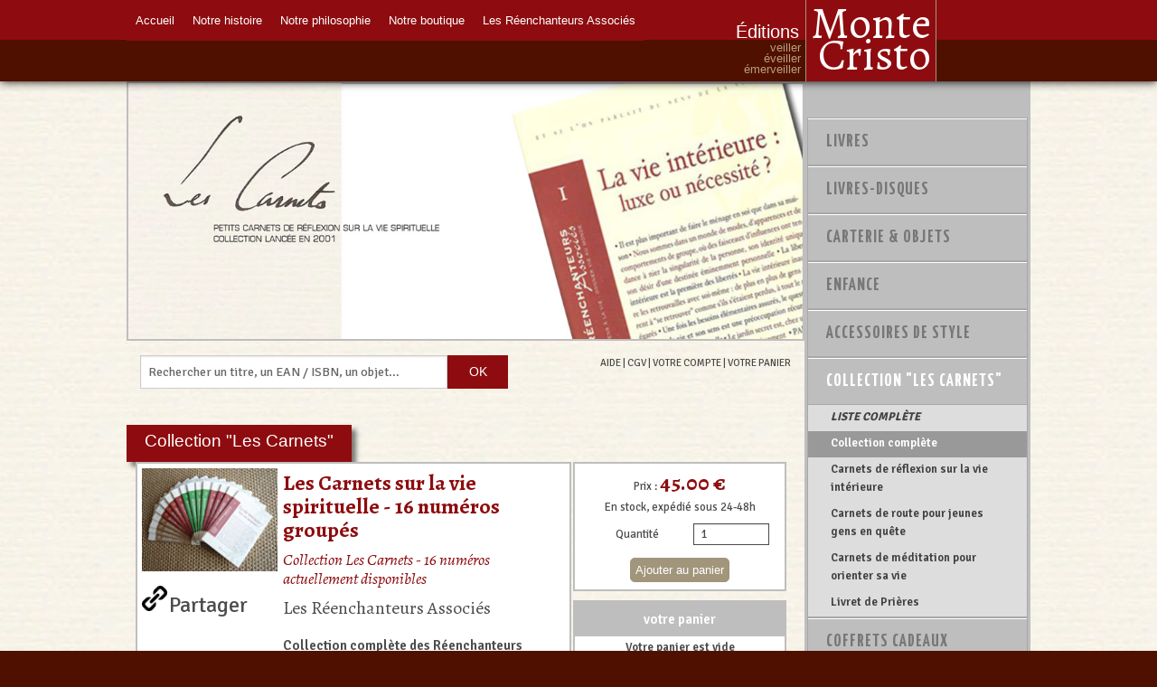

--- FILE ---
content_type: text/html
request_url: https://montecristo-editions.com/collection-les-carnets,c6/collection-complete,r10/les-carnets-sur-la-vie-spirituelle-16-numeros-groupes,p125.html
body_size: 9838
content:
<!doctype html>
<html class="no-js" lang="en">
<head>
	<meta charset="utf-8" />
	<meta http-equiv="content-language" content="fr" />
	<meta name="viewport" content="width=device-width, initial-scale=1.0" />
	<title>Monte-Cristo éditions : Les Carnets sur la vie spirituelle - 16 numéros groupés - Les Réenchanteurs Associés</title>
	<meta name="description" content="Monte-Cristo éditions : Les Carnets sur la vie spirituelle - 16 numéros groupés - Les Réenchanteurs Associés.  Collection Les Carnets - 16 numéros actuellement disponibles.  Collection complète des Réenchanteurs Associés sur la vie spirituelle : 16 Carnets actuellement disponibles.  Thématiques abordées : 1.  La vie intérieure : luxe ou nécessité .  2.  S’abandonner : résignation ou force d’âme .  3.  La famille : lien d’alliance ou lieu de conflits.  4.  Le mariage : relation vivante ou institution désuète .  5.  Vivre son rêve ou rêver sa vie .  6.  Que signifie : vivre avec son temps . " />
	<meta name="keywords" content="abordées, actuellement, associés, avec, carnets, collection, complète, conflits, dalliance, disponibles, dâme, désuète, famille, force, groupés, institution, intérieure, lien, lieu, luxe, mariage, montecristo, numéros, nécessité, relation, réenchanteurs, résignation, rêve, rêver, sabandonner, signifie, spirituelle, temps, thématiques, vivante, vivre, éditions" />
	<link rel="canonical" href="https://www.montecristo-editions.com/collection-les-carnets,c6/collection-complete,r10/les-carnets-sur-la-vie-spirituelle-16-numeros-groupes,p125.html" />
	<meta property="og:url" content="http://www.montecristo-editions.com/collection-les-carnets,c6/collection-complete,r10/les-carnets-sur-la-vie-spirituelle-16-numeros-groupes,p125.html"/>
	<meta property="og:type" content="article"/>
	<meta property="og:title" content="Les Carnets sur la vie spirituelle - 16 numéros groupés"/>
	<meta property="og:description" content="Collection <I>Les Carnets</I> - 16 numéros actuellement disponibles - Les Réenchanteurs Associés"/>
	<meta property="og:site_name" content="Monte-Cristo éditions"/>
	<meta property="og:image" content="http://www.montecristo-editions.comagrand_ReenComplet600.jpg"/>
	<meta name="viewport" content="width=device-width, initial-scale=1.0" />
	<link rel="stylesheet" type="text/css"  href="https://fonts.googleapis.com/css?family=Alegreya:400,400italic,700,700italic|Yanone+Kaffeesatz:700|Signika:400,300,600,700"/>
	<link rel="stylesheet" type="text/css" href="/stylesheets/webicons.css" />
	<link rel="stylesheet" type="text/css" href="/stylesheets/jplayer/css/jplayer.blue.monday.min.css" />
	<link rel="stylesheet" type="text/css" href="/stylesheets/slick.css" />
	<link rel="stylesheet" type="text/css" href="/stylesheets/raty/jquery.raty.css" />
	<link rel="stylesheet" type="text/css" href="/stylesheets/app.css" />
	<script src="https://www.google.com/recaptcha/api.js?onload=CaptchaCallback&render=explicit"></script>
	<script src="/bower_components/jquery/dist/jquery.min.js"></script>
	<script src="/bower_components/modernizr/modernizr.js"></script>
</head><body class=" Bc6 Br10 Bp125">
	<header class="contain-to-grid sticky">
		<nav class="top-bar" data-topbar role="navigation" data-options="sticky_on: small">
			<ul class="title-area">
				<li class="name">
					<a href="/"><h1><span>Éditions</span><span>Monte<br>Cristo</span><em>veiller<br>éveiller<br>émerveiller</em></h1></a>
				</li>
				<li class="toggle-topbar menu-icon"><a href="#"><span></span></a></li>
			</ul>
			<section class="top-bar-section">
				<ul class="left">
					<li class="hide-for-medium-only"><a href="/">Accueil</a></li>
					<li><a href="/notre-histoire,t1.html">Notre histoire</a></li>
					<li><a href="/notre-histoire,t1.html#notre_philosophie">Notre philosophie</a></li>
					<li><a href="/livres,c1.html">Notre boutique</a></li>
					<li><a href="/les-reenchanteurs-associes,a0.html">Les Réenchanteurs Associés</a></li>
				</ul>
			</section>
		</nav>
	</header><section class="categorie bg-blanc">
	<div class="row collapse">
		<div class="small-12 medium-9 columns">
		<div class="bandeau">
<div><img src="/images/bandeau-carnets.jpg" alt="Les carnets : petits carnets de réflexion sur la vie spirituelle, collection lancée en 2001" width="100%" /></div>
</div><div class="row menu_haut">
	<div class="small-12 medium-7 columns">
		<form action="/recherche,c-2.html" method="post">
			<div class="row collapse">
				<div class="small-10 columns">
					<input type="text" name="s" placeholder="Rechercher un titre, un EAN / ISBN, un objet...">
				</div>
				<div class="small-2 columns">
					<input type="submit" name="rechercher" class="button postfix" value="OK">
				</div>
			</div>
		</form>
	</div>
	<div class="small-12 medium-5 columns text-right">
		<a href="/aide,t2.html">AIDE</a> |
		<a href="/conditions-generales-de-ventes,t3.html">CGV</a> |
		<a href="/identification,b2.html">VOTRE COMPTE</a> |
		<a href="/votre-panier,b1.html">VOTRE PANIER</a>
	</div>
</div>			<div class="padded">
		<h1 class="categ">Collection "Les Carnets"</h1><div class="row collapse product fiche">
	<div class="small-12 medium-8 columns">
		<div class="row collapse bloc">
			<div class="small-4 columns">
<ul class="clearing-thumbs small-block-grid-1" data-clearing>
  <li><a href="/site/dyn/produit/photo/agrand_ReenComplet600.jpg"><img data-caption="Les Carnets sur la vie spirituelle - 16 numéros groupés" src="/site/dyn/produit/photo/gr_ReenComplet155.jpg"></a></li>
</ul>
<a class="partager" href="/modal.php?p=partager&u=L2NvbGxlY3Rpb24tbGVzLWNhcm5ldHMsYzYvY29sbGVjdGlvbi1jb21wbGV0ZSxyMTAvbGVzLWNhcm5ldHMtc3VyLWxhLXZpZS1zcGlyaXR1ZWxsZS0xNi1udW1lcm9zLWdyb3VwZXMscDEyNS5odG1s" data-reveal-id="myModal" data-reveal-ajax="true" target="_blank">Partager</a>
<ul class="modals">
</ul>
			</div>
			<div class="small-8 columns">
				<div class="entete">
					<h2 class="titre_produit">Les Carnets sur la vie spirituelle - 16 numéros groupés</h2>
					<div class="soustitre">Collection <I>Les Carnets</I> - 16 numéros actuellement disponibles</div>
					<div class="auteur">Les Réenchanteurs Associés</div>
				</div>
				<div class="texte"><p style="text-align: left;"><strong>Collection complète des Réenchanteurs Associés sur la vie spirituelle :</strong><br /> <strong><em>16 Carnets actuellement disponibles. Thématiques abordées :</em></strong><br /> 1. La vie intérieure : luxe ou nécessité ?<br /> 2. S’abandonner : résignation ou force d’âme ?<br /> 3. La famille : lien d’alliance ou lieu de conflits?<br /> 4. Le mariage : relation vivante ou institution désuète ?<br /> 5. Vivre son rêve ou rêver sa vie ?<br /> 6. Que signifie : vivre avec son temps ?<br /> 7. La liberté pour quoi faire ?<br /> 8. L’amour durable est-il encore possible ?<br /> 9. Aller au cœur de la foi : plénitude ou renoncement ?<br /> 10. La parole : mur qui sépare ou pont qui relie ?<br /> 11. La tolérance : authentique vertu ou “religion des lâches” ?<br /> 12. Quel dialogue possible entre générations ?<br /> 13. Proverbes de vie et sagesse biblique<br /> 14. Pensées chrétiennes modernes<br /> 15. La mort et l'espérance<br /> 16. La sagesse du désert (Aphorismes des Pères du Désert)<br /> <strong>Chaque numéro : 32 pages, soit pour la collection actuellement disponible une somme de 512 pages.</strong></p></div>
								<div class="texte2"><p style="text-align: left;">Des Carnets petits par le format et denses par la formulation, très propices à l’exercice du discernement et de la liberté intérieure. Une source inépuisable de réflexion personnelle ou de débat communautaire sur des sujets fondamentaux d’une éternelle actualité, qui touchent au sens de la vie et à la dignité de la personne.</p></div>
								<div class="details">
					<strong>Détails</strong>
					<dl>
						<dt>Volume&nbsp;:&nbsp;</dt><dd>32 pages (16 carnets)</dd>						<dt>Format&nbsp;:&nbsp;</dt><dd>10,5 x 15 cm</dd>						<dt>Papier&nbsp;/&nbsp;Reliure&nbsp;:&nbsp;</dt><dd>Carnets imprimés sur papier ivoire, reliure piquée deux points métal</dd>						<dt>Lectorat&nbsp;/&nbsp;Audience&nbsp;:&nbsp;</dt><dd>Recherche d'approfondissement et de liberté intérieure</dd>						<dt>Genre&nbsp;:&nbsp;</dt><dd>Collection complète</dd>						<dt>Réf.&nbsp;:&nbsp;</dt><dd>REENCol.</dd>					</dl>
				</div>
			</div>
		</div>
		<div class="bloc row collapse" id="commentaires">
			<a href="#" data-reveal-id="modalCommentaire" class="button">Donner un avis sur cet article</a>
			<div id="modalCommentaire" class="reveal-modal small" data-reveal aria-labelledby="commentaireTitle" aria-hidden="true" role="dialog">
				<h2 id="commentaireTitle">Donner un avis sur cet article</h2>
				<form action="/collection-les-carnets,c6/collection-complete,r10/les-carnets-sur-la-vie-spirituelle-16-numeros-groupes,p125.html" method="post" data-abide>
					<p>
						Afin de nous assurer de l’authenticité et de la sincérité des avis postés sur notre site, nous sommes attentifs à écarter les pseudonymes ou les adresses e-mail non valides.<br>
						Toutefois, afin de préserver votre anonymat, ces informations resteront confidentielles et strictement réservées d’accès à l’administrateur du site.<br>
						Seule la première lettre de votre patronyme sera affichée publiquement. Votre E-mail restera confidentiel et ne sera pas apparent sur le site.
					</p>
					<div class="row">
						<div class="small-3 columns">
							<label for="prenom" class="right inline">Prénom</label>
						</div>
						<div class="small-9 columns">
							<input type="text" id="prenom" name="prenom" value="" required>
							<small class="error">Le prénom est requis.</small>
						</div>
					</div>
					<div class="row">
						<div class="small-3 columns">
							<label for="nom" class="right inline">Nom</label>
						</div>
						<div class="small-9 columns">
							<input type="text" id="nom" name="nom" value="" required>
							<small class="error">Le nom est requis.</small>
						</div>
					</div>
					<div class="row">
						<div class="small-3 columns">
							<label for="com_email" class="right inline">E-mail</label>
						</div>
						<div class="small-9 columns">
							<input type="email" id="com_email" name="email" value="" required>
							<small class="error">L'E-mail est requis.</small>
						</div>
					</div>
					<div class="row">
						<div class="small-3 columns">
							<label for="note" class="right inline">Note</label>
						</div>
						<div class="small-9 columns">
							<div id="raty_note"></div>
							<input type="hidden" id="note" name="note" value="2.5">
							<em>Cochez les étoiles en fonction de votre degré de satisfaction</em>
						</div>
					</div>
					<div class="row">
						<div class="small-3 columns">
							<label for="commentaire" class="right inline">Commentaire</label>
						</div>
						<div class="small-9 columns">
							<textarea id="commentaire" name="commentaire" required></textarea>
							<small class="error">Le commentaire est requis.</small>
						</div>
					</div>
					<div class="row">
						<div class="small-3 columns"></div>
						<div class="small-9 columns"><div id="CaptchaComm"></div></div>
					</div>					<div class="row">
						<div class="small-3 columns">&nbsp;</div>
						<div class="small-9 columns">
							<input type="submit" class="button" id="nouveau" name="nouveau" value="Envoyer">
						</div>
					</div>
					<p>L’administrateur du site se réserve le droit de modérer ou de supprimer tout commentaire de caractère injurieux, diffamatoire, de type Spam ou jugé hors sujet.</p>
				</form>
				<a class="close-reveal-modal" aria-label="Close">&#215;</a>
			</div>
		</div>
	</div>
	<div class="small-12 medium-4 columns text-center">
		<div class="bloc prix"><span class="prix">Prix : <span>45.00&nbsp;€</span></span><br>En stock, expédié sous 24-48h<br>
<form action="/votre-panier,b1.html" method="post">
<div class="row">
	<div class="small-6 columns">
		<label for="qte" class="right inline">Quantité</label>
	</div>
	<div class="small-6 columns">
		<input type="number" id="qte" name="qte[125][100]" value="1" class="qte">
	</div>
</div>
<input type="submit" class="add_to_cart" name="envoyer" value="Ajouter au panier">
</form>
		</div>
		<div class="bloc panier">
			<strong>votre panier</strong>
<span>Votre panier est vide</span>		</div>
	</div>
</div>				<div id="ModalSolde" class="reveal-modal small" data-reveal aria-labelledby="SoldeTitle" aria-hidden="true" role="dialog">
					<h2 id="SoldeTitle">Livres soldés -<br>
					Ouvrages neufs à prix réduit.</h2>
					<p><strong>TYPOLOGIE DES LIVRES SOLDÉS -</strong> Les livres soldés sont des ouvrages neufs en arrêt de commercialisation, respectant la loi relative au prix unique du livre (loi Lang).</p>
					<p><strong>CAS DE VENTE AUX LIBRAIRES -</strong> Les libraires ont tout loisir de commander ces livres, sachant que ceux-ci sont commercialisés en compte ferme, sans possibilité de retour ou d’échange ultérieur (cette règle est valable pour les particuliers comme pour les professionnels du livre), et qu’ils devront respecter la remise client affichée par l’éditeur, afin d’harmoniser les prix publics partout où les titres concernés sont présentés à la vente. Les libraires intéressés par ces offres sont invités à se rapprocher des Éditions Monte-Cristo pour connaître les conditions d’achat réservées aux professionnels. Pour cette catégorie de livres, des lots minimum peuvent être imposés aux professionnels revendeurs et un paiement comptant est requis.</p>
					<p><strong>GARANTIE -</strong> Les ouvrages concernés sont des ouvrages neufs et non défraîchis. Ils peuvent avoir été édités dans les vingt-cinq dernières années, sans que cette ancienneté ne leur confère un caractère obsolète ou périmé, nos livres n’étant pas liés à l’actualité ou à des données factuelles ou officielles, mais constituant principalement des œuvres de littérature, de développement personnel ou de spiritualité.</p>
					<p><strong>AVANTAGE –</strong> Pour les budgets modestes, spécialement les jeunes ou les étudiants, ou pour des groupes qui veulent acquérir un titre en quantité avec un budget minimum, ces livres soldés constituent une aubaine.</p>
					<p><strong>CONDITIONS –</strong> Les “livres neufs à prix réduits” présentés ci-après sont disponibles dans la limite des exemplaires disponibles. Ils ne concernent qu’un nombre réduit de titres de notre catalogue. Les ouvrages concernés ne seront plus réédités. Une fois le stock épuisé, le titre sera retiré de cette rubrique et continuera de figurer dans nos références, suivi de la mention “Épuisé”.</p> 
					<a class="close-reveal-modal" aria-label="Close">&#215;</a>
				</div>
			</div>
		</div>
		<div class="small-12 medium-3 columns">
		<div class="bg-gris">
	<dl class="accordion menu_drt" data-accordion>
  <dd class="accordion-navigation">
    <a href="#panel1">Livres</a>
    <div id="panel1" class="content">
			<ul>
							<li><a href="/livres,c1.html" class=" liste_complete">LISTE COMPLÈTE</a></li>
							<li><a href="/livres,c1/aucune-rubrique,r11.html" class="">aucune rubrique</a></li>
							<li><a href="/livres,c1/questions-et-paroles-de-vie-aphorismes-pensee-positive,r14.html" class="">Questions et paroles de vie, aphorismes, pensée positive</a></li>
							<li><a href="/livres,c1/contes-philosophiques-recits-romans-biographies,r12.html" class="">Contes philosophiques, récits, romans, biographies</a></li>
							<li><a href="/livres,c1/poesie-mystique-spiritualite-chretienne-sagesse,r16.html" class="">Poésie mystique, spiritualité chrétienne, sagesse</a></li>
							<li><a href="/livres,c1/paraboles-contes-et-legendes,r15.html" class="">Paraboles, contes et légendes</a></li>
							<li><a href="/livres,c1/humour-delices-des-mots-d-esprit,r36.html" class="">Humour, délices des mots d'esprit</a></li>
							<li><a href="/livres,c1/albums-illustres,r40.html" class="">Albums illustrés</a></li>
							<li><a href="/livres,c1/beaux-livres,r46.html" class="">Beaux Livres</a></li>
							<li><a href="/livres,c1/revue,r81.html" class="">Revue</a></li>
						</ul>
		</div>
	</dd>
  <dd class="accordion-navigation">
    <a href="#panel2">Livres-disques</a>
    <div id="panel2" class="content">
			<ul>
							<li><a href="/livres-disques,c2.html" class=" liste_complete">LISTE COMPLÈTE</a></li>
							<li><a href="/livres-disques,c2/version-sonore-d-une-oeuvre-litteraire,r21.html" class="">Version sonore d'une œuvre littéraire</a></li>
							<li><a href="/livres-disques,c2/livre-disque-naissance-enfance-cd-enfance,r20.html" class="">Livre-disque naissance & enfance / CD enfance</a></li>
							<li><a href="/livres-disques,c2/album-de-chansons,r22.html" class="">Album de chansons</a></li>
							<li><a href="/livres-disques,c2/cartes-cd-pretes-a-expedier,r34.html" class="">Cartes-CD prêtes à expédier</a></li>
						</ul>
		</div>
	</dd>
  <dd class="accordion-navigation">
    <a href="#panel3">Carterie & Objets</a>
    <div id="panel3" class="content">
			<ul>
							<li><a href="/carterie-objets,c3.html" class=" liste_complete">LISTE COMPLÈTE</a></li>
							<li><a href="/carterie-objets,c3/aucune-rubrique,r7.html" class="">aucune rubrique</a></li>
							<li><a href="/carterie-objets,c3/objets-symboliques-et-decoratifs,r17.html" class="">Objets symboliques et décoratifs</a></li>
							<li><a href="/carterie-objets,c3/carterie,r18.html" class="">Carterie</a></li>
							<li><a href="/carterie-objets,c3/regionalisme,r29.html" class="">Régionalisme</a></li>
							<li><a href="/carterie-objets,c3/puzzles-de-collection,r32.html" class="">Puzzles de collection</a></li>
							<li><a href="/carterie-objets,c3/marque-page-cuir,r86.html" class="">Marque-Page cuir</a></li>
						</ul>
		</div>
	</dd>
  <dd class="accordion-navigation">
    <a href="#panel4">Enfance</a>
    <div id="panel4" class="content">
			<ul>
							<li><a href="/enfance,c4.html" class=" liste_complete">LISTE COMPLÈTE</a></li>
							<li><a href="/enfance,c4/jeux,r23.html" class="">Jeux</a></li>
							<li><a href="/enfance,c4/disques,r24.html" class="">Disques</a></li>
							<li><a href="/enfance,c4/livres-illustres,r25.html" class="">Livres illustrés</a></li>
							<li><a href="/enfance,c4/textes,r33.html" class="">Textes</a></li>
						</ul>
		</div>
	</dd>
  <dd class="accordion-navigation">
    <a href="#panel5">Accessoires de style</a>
    <div id="panel5" class="content">
			<ul>
							<li><a href="/accessoires-de-style,c5.html" class=" liste_complete">LISTE COMPLÈTE</a></li>
							<li><a href="/accessoires-de-style,c5/aumonieres,r50.html" class="">Aumônières</a></li>
							<li><a href="/accessoires-de-style,c5/borsettines,r51.html" class="">Borsettines</a></li>
							<li><a href="/accessoires-de-style,c5/don-t-forget-me,r52.html" class="">Don't Forget Me</a></li>
						</ul>
		</div>
	</dd>
  <dd class="accordion-navigation active">
    <a href="#panel6">Collection "Les Carnets"</a>
    <div id="panel6" class="content active">
			<ul>
							<li><a href="/collection-les-carnets,c6.html" class=" liste_complete">LISTE COMPLÈTE</a></li>
							<li><a href="/collection-les-carnets,c6/collection-complete,r10.html" class=" active">Collection complète</a></li>
							<li><a href="/collection-les-carnets,c6/carnets-de-reflexion-sur-la-vie-interieure,r26.html" class="">Carnets de réflexion sur la vie intérieure</a></li>
							<li><a href="/collection-les-carnets,c6/carnets-de-route-pour-jeunes-gens-en-quete,r27.html" class="">Carnets de route pour jeunes gens en quête</a></li>
							<li><a href="/collection-les-carnets,c6/carnets-de-meditation-pour-orienter-sa-vie,r28.html" class="">Carnets de méditation pour orienter sa vie</a></li>
							<li><a href="/collection-les-carnets,c6/livret-de-prieres,r85.html" class="">Livret de Prières</a></li>
						</ul>
		</div>
	</dd>
  <dd class="accordion-navigation">
    <a href="#panel7">Coffrets Cadeaux</a>
    <div id="panel7" class="content">
			<ul>
							<li><a href="/coffrets-cadeaux,c7.html" class=" liste_complete">LISTE COMPLÈTE</a></li>
							<li><a href="/coffrets-cadeaux,c7/livres,r35.html" class="">Livres</a></li>
							<li><a href="/coffrets-cadeaux,c7/autres-articles,r57.html" class="">Autres articles</a></li>
						</ul>
		</div>
	</dd>
  <dd class="accordion-navigation">
    <a href="#panel8">Le monde de Jade</a>
    <div id="panel8" class="content">
			<ul>
							<li><a href="/le-monde-de-jade,c8.html" class=" liste_complete">LISTE COMPLÈTE</a></li>
							<li><a href="/le-monde-de-jade,c8/livre-les-versions-integrales,r59.html" class="">Livre - les versions intégrales</a></li>
							<li><a href="/le-monde-de-jade,c8/coffrets-cadeaux,r62.html" class="">Coffrets cadeaux</a></li>
							<li><a href="/le-monde-de-jade,c8/versions-sonores,r60.html" class="">Versions sonores</a></li>
							<li><a href="/le-monde-de-jade,c8/carterie-et-objet,r61.html" class="">Carterie et objet</a></li>
							<li><a href="/le-monde-de-jade,c8/versions-etrangeres-disponibles-en-france,r63.html" class="">Versions étrangères disponibles en France</a></li>
							<li><a href="/le-monde-de-jade,c8/cartes-a-message,r80.html" class="">Cartes à message</a></li>
							<li><a href="/le-monde-de-jade,c8/offres-groupees,r79.html" class="">OFFRES GROUPÉES</a></li>
						</ul>
		</div>
	</dd>
  <dd class="accordion-navigation">
    <a href="#panel10">Frat'Hello</a>
    <div id="panel10" class="content">
			<ul>
							<li><a href="/frat-hello,c10.html" class=" liste_complete">LISTE COMPLÈTE</a></li>
							<li><a href="/frat-hello,c10/livres,r68.html" class="">Livres</a></li>
							<li><a href="/frat-hello,c10/planches-illustrees,r70.html" class="">Planches illustrées</a></li>
							<li><a href="/frat-hello,c10/fiches-du-pelerin,r71.html" class="">Fiches du Pèlerin</a></li>
							<li><a href="/frat-hello,c10/stickers,r69.html" class="">Stickers</a></li>
							<li><a href="/frat-hello,c10/bougeoirs-tau-de-lumiere,r73.html" class="">Bougeoirs “Tau de lumière”</a></li>
						</ul>
		</div>
	</dd>
  <dd class="accordion-navigation">
    <a href="#panel11">PENSÉES REVIGORANTES</a>
    <div id="panel11" class="content">
			<ul>
							<li><a href="/pensees-revigorantes,c11.html" class=" liste_complete">LISTE COMPLÈTE</a></li>
							<li><a href="/pensees-revigorantes,c11/calendrier,r75.html" class="">Calendrier</a></li>
							<li><a href="/pensees-revigorantes,c11/livres,r74.html" class="">Livres</a></li>
							<li><a href="/pensees-revigorantes,c11/carnets,r76.html" class="">Carnets</a></li>
							<li><a href="/pensees-revigorantes,c11/cd,r77.html" class="">CD</a></li>
							<li><a href="/pensees-revigorantes,c11/objet,r78.html" class="">Objet</a></li>
							<li><a href="/pensees-revigorantes,c11/pensees-vitaminees,r87.html" class="">PENSÉES VITAMINÉES</a></li>
						</ul>
		</div>
	</dd>
  <dd class="accordion-navigation">
    <a href="#panel9">Bonnes Affaires</a>
    <div id="panel9" class="content">
			<ul>
							<li><a href="/modal.php?p=avantage" data-reveal-id="myModal" data-reveal-ajax="true" target="_blank">Code avantage</a></li>
				<li><a href="/modal.php?p=cadeau" data-reveal-id="myModal" data-reveal-ajax="true" target="_blank">Cadeau du moment</a></li>
				<li><a href="/petits-prix,c-1.html">Moins de 10 €</a></li>
				<li><a href="/livres-soldes,c-3.html">Livres soldés</a></li>
				<li><a href="/promotions,c-4.html">Promotions</a></li>
				<li><a href="/collection-les-carnets,c6.html">Petits Carnets</a></li>
							<li><a href="/bonnes-affaires,c9/offre-par-quantite-particuliers-groupes-associations,r55.html" class="">Offre par quantité (particuliers, groupes, associations)</a></li>
							<li><a href="/bonnes-affaires,c9/lot-de-produits-associes-reserve-aux-particuliers-et-associations,r54.html" class="">Lot de produits associés (réservé aux particuliers et associations)</a></li>
							<li><a href="/bonnes-affaires,c9/montecrist-offres-ventes-flash,r82.html" class="">MONTECRIST'OFFRES (ventes flash)</a></li>
						</ul>
		</div>
	</dd>
	</dl>
</div>
<div id="nuage_de_tag">
	<canvas width="620" height="620" id="tag_canvas">
	<a data-weight="1" href="/recherche,c-2.html?s=conte+philosophique">conte philosophique</a>
<a data-weight="2" href="/recherche,c-2.html?s=questions+essentielles">questions essentielles</a>
<a data-weight="3" href="/recherche,c-2.html?s=sens+de+la+vie">sens de la vie</a>
<a data-weight="4" href="/recherche,c-2.html?s=esp%C3%A9rance">espérance</a>
<a data-weight="5" href="/recherche,c-2.html?s=hymne+%C3%A0+la+vie">hymne à la vie</a>
<a data-weight="6" href="/jade-cie,c8.html">philosophie du bonheur</a>
<a data-weight="7" href="/livres,c1/questions-et-paroles-de-vie-aphorismes-pensee-positive,r14.html">pensée positive</a>
<a data-weight="8" href="/recherche,c-2.html?s=optimisme">optimisme</a>
<a data-weight="9" href="/recherche,c-2.html?s=esprit+d%E2%80%99enfance">esprit d’enfance</a>
<a data-weight="10" href="/les-reenchanteurs-associes,a0.html">réenchanteurs associés</a>
<a data-weight="1" href="/livres,c1/poesie-mystique-spiritualite-chretienne-sagesse,r16.html">sagesse intemporelle</a>
<a data-weight="2" href="/livres,c1/contes-philosophiques-recits-romans-biographies,r12.html">récit métaphorique</a>
<a data-weight="3" href="/livres,c1/poesie-mystique-spiritualite-chretienne-sagesse,r16.html">spiritualité chrétienne</a>
<a data-weight="4" href="/jade-cie,c8.html">esprit d’émerveillement</a>
<a data-weight="5" href="/recherche,c-2.html?s=libert%C3%A9">liberté</a>
<a data-weight="6" href="/recherche,c-2.html?s=vie+int%C3%A9rieure">vie intérieure</a>
<a data-weight="7" href="/livres,c1/paraboles-contes-et-legendes,r15.html">paraboles</a>
<a data-weight="8" href="/recherche,c-2.html?s=conte+initiatique">conte initiatique</a>
<a data-weight="9" href="/recherche,c-2.html?s=aphorismes">aphorismes</a>
<a data-weight="10" href="/livres,c1/questions-et-paroles-de-vie-aphorismes-pensee-positive,r14.html">citations</a>
<a data-weight="1" href="/livres,c1/contes-philosophiques-recits-romans-biographies,r12.html">sujets existentiels</a>
<a data-weight="2" href="/recherche,c-2.html?s=pens%C3%A9es+revigorantes">pensées revigorantes</a>
<a data-weight="3" href="/les-chroniques-sonores,a1.html">liens sonores</a>
<a data-weight="4" href="/recherche,c-2.html?s=amour+durable">amour durable</a>
<a data-weight="5" href="/livres-disques,c2/version-sonore-d-une-oeuvre-litteraire,r21.html">petite musique intérieure</a>
<a data-weight="6" href="/livres,c1/albums-illustres,r40.html">soif de beauté</a>
<a data-weight="7" href="/livres,c1/poesie-mystique-spiritualite-chretienne-sagesse,r16.html">foi</a>
<a data-weight="8" href="/coffrets-cadeaux,c7.html">cadeau de vie</a>
<a data-weight="9" href="/livres,c1/beaux-livres,r46.html">témoignage</a>
	</canvas>
</div>		</div>
	</div>
</section><footer>
	<div class="row"><a href="/"><img src="/images/signature-monte-cristo.gif" /></a></div>
	<div class="row">
		<div class="columns small-12 medium-6">
			<h2>Plan du site</h2>
		</div>
		<div class="columns small-12 medium-6 text-right">
			<ul class="inline social">
				<li><a href="https://www.facebook.com/Jade-et-les-sacr%C3%A9s-myst%C3%A8res-de-la-vie-Fran%C3%A7ois-Garagnon-377205678992716/timeline/" target="_blank" class="webicon facebook"></a></li>
				<li><a href="https://plus.google.com/118255699631971780408/posts" target="_blank" class="webicon googleplus"></a></li>
				<li><a href="https://twitter.com/F_Garagnon" target="_blank" class="webicon twitter"></a></li>
				<li><a href="https://www.youtube.com/channel/UC3Mznkoq7eWWuqLxl5QtSpw" target="_blank" class="webicon youtube"></a></li>
				<li><a href="https://fr.wikipedia.org/wiki/François_Garagnon" target="_blank" class="webicon wikipedia"></a></li>
			</ul>
			<a href="https://www.montecristo-corporate.com/" target="_blank"><img src="/images/limited-edition-unlimited-creativity.png"></a>
		</div>
	</div>
	<div class="row">
		<div class="columns small-12 medium-4 medium-push-8 medium-text-right">
			<ul>
				<li><a href="/notre-histoire,t1.html">NOTRE HISTOIRE</a></li>
				<li><a href="/notre-histoire,t1.html#notre_philosophie">NOTRE PHILOSOPHIE</a></li>
				<li><a href="/CATALOGUE_MC.pdf" target="_blank">CATALOGUE EN PDF</a></li>
				<li><a href="/f-garagnon-oeuvres-completes,t5.html">F. GARAGNON, ŒUVRES COMPLÈTES</a></li>
				<li><a href="/livres,c1.html">NOTRE BOUTIQUE EN LIGNE</a></li>
				<li><a href="/kit-de-survie-du-reenchanteur,a3.html">LES RÉENCHANTEURS ASSOCIÉS</a></li>
				<li><a href="/les-reenchanteurs-associes,a0.html">LE PETIT PAQUET RÉENCHANTEUR</a></li>
				<li><a href="/collection-les-carnets,c6.html">LES CARNETS DE RÉFLEXION</a></li>
				<li><a href="/questions-frequentes,t7.html">QUESTIONS FRÉQUENTES</a></li>
				<li>
					<br>OPTIONS DE PAIEMENT
					<br><a href="#" onClick="return false;" title="Mode de paiement : Chéque, CB, VISA, MASTERCARD"><img src="/images/mode-de-paiements.png" alt="Mode de paiement : Chéque, CB, VISA, MASTERCARD"></a>
				</li>
			</ul>
		</div>
		<div class="columns small-12 medium-4 medium-pull-4">
			<strong><a href="/livres,c1.html">LIVRES</a></strong>
			<ul>
							<li><a href="/livres,c1/aucune-rubrique,r11.html">aucune rubrique</a></li>
							<li><a href="/livres,c1/questions-et-paroles-de-vie-aphorismes-pensee-positive,r14.html">Questions et paroles de vie, aphorismes, pensée positive</a></li>
							<li><a href="/livres,c1/contes-philosophiques-recits-romans-biographies,r12.html">Contes philosophiques, récits, romans, biographies</a></li>
							<li><a href="/livres,c1/poesie-mystique-spiritualite-chretienne-sagesse,r16.html">Poésie mystique, spiritualité chrétienne, sagesse</a></li>
							<li><a href="/livres,c1/paraboles-contes-et-legendes,r15.html">Paraboles, contes et légendes</a></li>
							<li><a href="/livres,c1/humour-delices-des-mots-d-esprit,r36.html">Humour, délices des mots d'esprit</a></li>
							<li><a href="/livres,c1/albums-illustres,r40.html">Albums illustrés</a></li>
							<li><a href="/livres,c1/beaux-livres,r46.html">Beaux Livres</a></li>
							<li><a href="/livres,c1/revue,r81.html">Revue</a></li>
						</ul>
			<strong><a href="/le-monde-de-jade,c8.html">LE MONDE DE JADE</a></strong>
			<ul>
							<li><a href="/le-monde-de-jade,c8/livre-les-versions-integrales,r59.html">Livre - les versions intégrales</a></li>
							<li><a href="/le-monde-de-jade,c8/coffrets-cadeaux,r62.html">Coffrets cadeaux</a></li>
							<li><a href="/le-monde-de-jade,c8/versions-sonores,r60.html">Versions sonores</a></li>
							<li><a href="/le-monde-de-jade,c8/carterie-et-objet,r61.html">Carterie et objet</a></li>
							<li><a href="/le-monde-de-jade,c8/versions-etrangeres-disponibles-en-france,r63.html">Versions étrangères disponibles en France</a></li>
							<li><a href="/le-monde-de-jade,c8/cartes-a-message,r80.html">Cartes à message</a></li>
							<li><a href="/le-monde-de-jade,c8/offres-groupees,r79.html">OFFRES GROUPÉES</a></li>
						</ul>
			<strong><a href="/collection-les-carnets,c6.html">COLLECTION LES CARNETS</a></strong>
			<ul>
							<li><a href="/collection-les-carnets,c6/collection-complete,r10.html">Collection complète</a></li>
							<li><a href="/collection-les-carnets,c6/carnets-de-reflexion-sur-la-vie-interieure,r26.html">Carnets de réflexion sur la vie intérieure</a></li>
							<li><a href="/collection-les-carnets,c6/carnets-de-route-pour-jeunes-gens-en-quete,r27.html">Carnets de route pour jeunes gens en quête</a></li>
							<li><a href="/collection-les-carnets,c6/carnets-de-meditation-pour-orienter-sa-vie,r28.html">Carnets de méditation pour orienter sa vie</a></li>
							<li><a href="/collection-les-carnets,c6/livret-de-prieres,r85.html">Livret de Prières</a></li>
						</ul>
		</div>
		<div class="columns small-12 medium-4 medium-pull-4">
			<strong><a href="/livres-disques,c2.html">MUSIQUE</a></strong>
			<ul>
							<li><a href="/livres-disques,c2/version-sonore-d-une-oeuvre-litteraire,r21.html">Version sonore d'une œuvre littéraire</a></li>
							<li><a href="/livres-disques,c2/livre-disque-naissance-enfance-cd-enfance,r20.html">Livre-disque naissance & enfance / CD enfance</a></li>
							<li><a href="/livres-disques,c2/album-de-chansons,r22.html">Album de chansons</a></li>
							<li><a href="/livres-disques,c2/cartes-cd-pretes-a-expedier,r34.html">Cartes-CD prêtes à expédier</a></li>
						</ul>
			<strong><a href="/carterie-objets,c3.html">CARTERIE ET OBJETS</a></strong>
			<ul>
							<li><a href="/carterie-objets,c3/aucune-rubrique,r7.html">aucune rubrique</a></li>
							<li><a href="/carterie-objets,c3/objets-symboliques-et-decoratifs,r17.html">Objets symboliques et décoratifs</a></li>
							<li><a href="/carterie-objets,c3/carterie,r18.html">Carterie</a></li>
							<li><a href="/carterie-objets,c3/regionalisme,r29.html">Régionalisme</a></li>
							<li><a href="/carterie-objets,c3/puzzles-de-collection,r32.html">Puzzles de collection</a></li>
							<li><a href="/carterie-objets,c3/marque-page-cuir,r86.html">Marque-Page cuir</a></li>
						</ul>
			<strong><a href="/coffrets-cadeaux,c7.html">COFFRETS-CADEAUX & PROMOTION</a></strong>
			<ul>
							<li><a href="/coffrets-cadeaux,c7/livres,r35.html">Livres</a></li>
							<li><a href="/coffrets-cadeaux,c7/autres-articles,r57.html">Autres articles</a></li>
						</ul>
			<strong>BONNES AFFAIRES</strong>
			<ul>
				<li><a href="/modal.php?p=avantage" data-reveal-id="myModal" data-reveal-ajax="true" target="_blank">Code avantage</a></li>
				<li><a href="/modal.php?p=cadeau" data-reveal-id="myModal" data-reveal-ajax="true" target="_blank">Cadeau du moment</a></li>
				<li><a href="/petits-prix,c-1.html">Moins de 10 €</a></li>
				<li><a href="/livres-soldes,c-3.html">Livres soldés</a></li>
				<li><a href="/promotions,c-4.html">Promotions</a></li>
				<li><a href="/collection-les-carnets,c6.html">Petits Carnets</a></li>
							<li><a href="/bonnes-affaires,c9/offre-par-quantite-particuliers-groupes-associations,r55.html">Offre par quantité (particuliers, groupes, associations)</a></li>
							<li><a href="/bonnes-affaires,c9/lot-de-produits-associes-reserve-aux-particuliers-et-associations,r54.html">Lot de produits associés (réservé aux particuliers et associations)</a></li>
							<li><a href="/bonnes-affaires,c9/montecrist-offres-ventes-flash,r82.html">MONTECRIST'OFFRES (ventes flash)</a></li>
						</ul>
		</div>
	</div>
	<div class="row">
		<div class="columns small-12 text-center">
			<ul class="inline pipe">
				<li><a href="/conditions-generales-de-ventes,t3.html">Conditions générales de ventes</a></li>
				<li><a href="/charte-de-confidentialite,t4.html">Charte de confidentialité</a></li>
				<li><a href="/modal.php?p=service" data-reveal-id="myModal" data-reveal-ajax="true" target="_blank">Service Cadeau</a></li>
				<li><a href="/modal.php?p=recommander" data-reveal-id="myModal" data-reveal-ajax="true" target="_blank">Recommander ce site</a></li>
				<li><a href="#" data-reveal-id="ModalSugg">Vos remarques & suggestions</a></li>
				<li><a href="/qui-sommes-nous,t6.html">Qui sommes-nous ?</a></li>
				<li><a href="/modal.php?p=newsletter" data-reveal-id="myModal" data-reveal-ajax="true" target="_blank">S’abonner au « Petit paquet réenchanteur »</a></li>
			</ul>
			<div class="hr"></div>
			<span class="copy">© 2016 Monte-Cristo. Tous droits réservés - <a href="https://www.e-perlink.com/" target="_blank">Création E-perlink</a></span>
		</div>
	</div>
</footer>
<div id="myModal" class="reveal-modal" data-reveal aria-hidden="true" role="dialog"></div>
<div id="ModalSugg" class="reveal-modal" data-reveal aria-hidden="true" role="dialog">
	<div class="modal_suggestions">
		<h2>Vos remarques & suggestions</h2>
		<form action="/collection-les-carnets,c6/collection-complete,r10/les-carnets-sur-la-vie-spirituelle-16-numeros-groupes,p125.html?suggestions=1" method="post" data-abide>
			<div class="row collapse prefix-radius">
				<div class="small-4 columns">
					<label for="sugg_email" class="prefix">e-mail</label>
				</div>
				<div class="small-8 columns">
					<input type="email" id="sugg_email" name="sugg_email" required>
					<small class="error">L'e-mail est requis.</small>
				</div>
			</div>
			<div class="row collapse prefix-radius">
				<div class="small-4 columns">
					<label for="conf_email" class="prefix">Confirmez l'e-mail</label>
				</div>
				<div class="small-8 columns">
					<input type="email" id="conf_email" name="conf_email" required data-equalto="sugg_email">
					<small class="error">L'e-mail est différent.</small>
				</div>
			</div>
			<div class="row collapse">
				<div class="small-12 columns">
					<label>Message
						<textarea id="sugg_message" name="sugg_message" placeholder="Vos remarques et/ou suggestions" required></textarea>
					</label>
					<small class="error">Le message est requis.</small>
				</div>
			</div>
            <div class="row">
                <div id="CaptchaSugg"></div>
            </div>
			<div class="row collapse">
				<div class="small-12 columns text-center">
					<button type="submit" class="button">Envoyer</button>
				</div>
			</div>
		</form>
		<a href="/charte-de-confidentialite,t4.html" target="_blank">Charte de confidentialité</a>
	</div>
	<a class="close-reveal-modal" aria-label="Close">&#215;</a>
</div>
<div id="back-top">
  <a href="#"></a>
</div>
<script type="text/javascript">
var CaptchaCallback = function() {
	grecaptcha.render('CaptchaSugg', {'sitekey' : '6LeLUyUTAAAAAMm8y2iWpxQvFMBzqJKwyi6cmP7j'});
	grecaptcha.render('CaptchaComm', {'sitekey' : '6LeLUyUTAAAAAMm8y2iWpxQvFMBzqJKwyi6cmP7j'});
};
</script>
<script src="/js/jquery.tagcanvas.min.js"></script>
<script src="/js/slick.min.js"></script>
<script src="/js/jquery.raty.js"></script>
<script src="/bower_components/foundation/js/foundation.min.js"></script>
<script src="/js/app.js"></script><!-- Piwik -->
<script type="text/javascript">
  var _paq = _paq || [];
  _paq.push(['trackPageView']);
  _paq.push(['enableLinkTracking']);
  (function() {
    var u="//piwik.e-perlink.fr/";
    _paq.push(['setTrackerUrl', u+'piwik.php']);
    _paq.push(['setSiteId', 37]);
    var d=document, g=d.createElement('script'), s=d.getElementsByTagName('script')[0];
    g.type='text/javascript'; g.async=true; g.defer=true; g.src=u+'piwik.js'; s.parentNode.insertBefore(g,s);
  })();
</script>
<noscript><p><img src="//piwik.e-perlink.fr/piwik.php?idsite=37" style="border:0;" alt="" /></p></noscript>
<!-- End Piwik Code -->
</body>
</html>

--- FILE ---
content_type: text/html; charset=utf-8
request_url: https://www.google.com/recaptcha/api2/anchor?ar=1&k=6LeLUyUTAAAAAMm8y2iWpxQvFMBzqJKwyi6cmP7j&co=aHR0cHM6Ly9tb250ZWNyaXN0by1lZGl0aW9ucy5jb206NDQz&hl=en&v=N67nZn4AqZkNcbeMu4prBgzg&size=normal&anchor-ms=20000&execute-ms=30000&cb=gof0ly1io8t4
body_size: 49307
content:
<!DOCTYPE HTML><html dir="ltr" lang="en"><head><meta http-equiv="Content-Type" content="text/html; charset=UTF-8">
<meta http-equiv="X-UA-Compatible" content="IE=edge">
<title>reCAPTCHA</title>
<style type="text/css">
/* cyrillic-ext */
@font-face {
  font-family: 'Roboto';
  font-style: normal;
  font-weight: 400;
  font-stretch: 100%;
  src: url(//fonts.gstatic.com/s/roboto/v48/KFO7CnqEu92Fr1ME7kSn66aGLdTylUAMa3GUBHMdazTgWw.woff2) format('woff2');
  unicode-range: U+0460-052F, U+1C80-1C8A, U+20B4, U+2DE0-2DFF, U+A640-A69F, U+FE2E-FE2F;
}
/* cyrillic */
@font-face {
  font-family: 'Roboto';
  font-style: normal;
  font-weight: 400;
  font-stretch: 100%;
  src: url(//fonts.gstatic.com/s/roboto/v48/KFO7CnqEu92Fr1ME7kSn66aGLdTylUAMa3iUBHMdazTgWw.woff2) format('woff2');
  unicode-range: U+0301, U+0400-045F, U+0490-0491, U+04B0-04B1, U+2116;
}
/* greek-ext */
@font-face {
  font-family: 'Roboto';
  font-style: normal;
  font-weight: 400;
  font-stretch: 100%;
  src: url(//fonts.gstatic.com/s/roboto/v48/KFO7CnqEu92Fr1ME7kSn66aGLdTylUAMa3CUBHMdazTgWw.woff2) format('woff2');
  unicode-range: U+1F00-1FFF;
}
/* greek */
@font-face {
  font-family: 'Roboto';
  font-style: normal;
  font-weight: 400;
  font-stretch: 100%;
  src: url(//fonts.gstatic.com/s/roboto/v48/KFO7CnqEu92Fr1ME7kSn66aGLdTylUAMa3-UBHMdazTgWw.woff2) format('woff2');
  unicode-range: U+0370-0377, U+037A-037F, U+0384-038A, U+038C, U+038E-03A1, U+03A3-03FF;
}
/* math */
@font-face {
  font-family: 'Roboto';
  font-style: normal;
  font-weight: 400;
  font-stretch: 100%;
  src: url(//fonts.gstatic.com/s/roboto/v48/KFO7CnqEu92Fr1ME7kSn66aGLdTylUAMawCUBHMdazTgWw.woff2) format('woff2');
  unicode-range: U+0302-0303, U+0305, U+0307-0308, U+0310, U+0312, U+0315, U+031A, U+0326-0327, U+032C, U+032F-0330, U+0332-0333, U+0338, U+033A, U+0346, U+034D, U+0391-03A1, U+03A3-03A9, U+03B1-03C9, U+03D1, U+03D5-03D6, U+03F0-03F1, U+03F4-03F5, U+2016-2017, U+2034-2038, U+203C, U+2040, U+2043, U+2047, U+2050, U+2057, U+205F, U+2070-2071, U+2074-208E, U+2090-209C, U+20D0-20DC, U+20E1, U+20E5-20EF, U+2100-2112, U+2114-2115, U+2117-2121, U+2123-214F, U+2190, U+2192, U+2194-21AE, U+21B0-21E5, U+21F1-21F2, U+21F4-2211, U+2213-2214, U+2216-22FF, U+2308-230B, U+2310, U+2319, U+231C-2321, U+2336-237A, U+237C, U+2395, U+239B-23B7, U+23D0, U+23DC-23E1, U+2474-2475, U+25AF, U+25B3, U+25B7, U+25BD, U+25C1, U+25CA, U+25CC, U+25FB, U+266D-266F, U+27C0-27FF, U+2900-2AFF, U+2B0E-2B11, U+2B30-2B4C, U+2BFE, U+3030, U+FF5B, U+FF5D, U+1D400-1D7FF, U+1EE00-1EEFF;
}
/* symbols */
@font-face {
  font-family: 'Roboto';
  font-style: normal;
  font-weight: 400;
  font-stretch: 100%;
  src: url(//fonts.gstatic.com/s/roboto/v48/KFO7CnqEu92Fr1ME7kSn66aGLdTylUAMaxKUBHMdazTgWw.woff2) format('woff2');
  unicode-range: U+0001-000C, U+000E-001F, U+007F-009F, U+20DD-20E0, U+20E2-20E4, U+2150-218F, U+2190, U+2192, U+2194-2199, U+21AF, U+21E6-21F0, U+21F3, U+2218-2219, U+2299, U+22C4-22C6, U+2300-243F, U+2440-244A, U+2460-24FF, U+25A0-27BF, U+2800-28FF, U+2921-2922, U+2981, U+29BF, U+29EB, U+2B00-2BFF, U+4DC0-4DFF, U+FFF9-FFFB, U+10140-1018E, U+10190-1019C, U+101A0, U+101D0-101FD, U+102E0-102FB, U+10E60-10E7E, U+1D2C0-1D2D3, U+1D2E0-1D37F, U+1F000-1F0FF, U+1F100-1F1AD, U+1F1E6-1F1FF, U+1F30D-1F30F, U+1F315, U+1F31C, U+1F31E, U+1F320-1F32C, U+1F336, U+1F378, U+1F37D, U+1F382, U+1F393-1F39F, U+1F3A7-1F3A8, U+1F3AC-1F3AF, U+1F3C2, U+1F3C4-1F3C6, U+1F3CA-1F3CE, U+1F3D4-1F3E0, U+1F3ED, U+1F3F1-1F3F3, U+1F3F5-1F3F7, U+1F408, U+1F415, U+1F41F, U+1F426, U+1F43F, U+1F441-1F442, U+1F444, U+1F446-1F449, U+1F44C-1F44E, U+1F453, U+1F46A, U+1F47D, U+1F4A3, U+1F4B0, U+1F4B3, U+1F4B9, U+1F4BB, U+1F4BF, U+1F4C8-1F4CB, U+1F4D6, U+1F4DA, U+1F4DF, U+1F4E3-1F4E6, U+1F4EA-1F4ED, U+1F4F7, U+1F4F9-1F4FB, U+1F4FD-1F4FE, U+1F503, U+1F507-1F50B, U+1F50D, U+1F512-1F513, U+1F53E-1F54A, U+1F54F-1F5FA, U+1F610, U+1F650-1F67F, U+1F687, U+1F68D, U+1F691, U+1F694, U+1F698, U+1F6AD, U+1F6B2, U+1F6B9-1F6BA, U+1F6BC, U+1F6C6-1F6CF, U+1F6D3-1F6D7, U+1F6E0-1F6EA, U+1F6F0-1F6F3, U+1F6F7-1F6FC, U+1F700-1F7FF, U+1F800-1F80B, U+1F810-1F847, U+1F850-1F859, U+1F860-1F887, U+1F890-1F8AD, U+1F8B0-1F8BB, U+1F8C0-1F8C1, U+1F900-1F90B, U+1F93B, U+1F946, U+1F984, U+1F996, U+1F9E9, U+1FA00-1FA6F, U+1FA70-1FA7C, U+1FA80-1FA89, U+1FA8F-1FAC6, U+1FACE-1FADC, U+1FADF-1FAE9, U+1FAF0-1FAF8, U+1FB00-1FBFF;
}
/* vietnamese */
@font-face {
  font-family: 'Roboto';
  font-style: normal;
  font-weight: 400;
  font-stretch: 100%;
  src: url(//fonts.gstatic.com/s/roboto/v48/KFO7CnqEu92Fr1ME7kSn66aGLdTylUAMa3OUBHMdazTgWw.woff2) format('woff2');
  unicode-range: U+0102-0103, U+0110-0111, U+0128-0129, U+0168-0169, U+01A0-01A1, U+01AF-01B0, U+0300-0301, U+0303-0304, U+0308-0309, U+0323, U+0329, U+1EA0-1EF9, U+20AB;
}
/* latin-ext */
@font-face {
  font-family: 'Roboto';
  font-style: normal;
  font-weight: 400;
  font-stretch: 100%;
  src: url(//fonts.gstatic.com/s/roboto/v48/KFO7CnqEu92Fr1ME7kSn66aGLdTylUAMa3KUBHMdazTgWw.woff2) format('woff2');
  unicode-range: U+0100-02BA, U+02BD-02C5, U+02C7-02CC, U+02CE-02D7, U+02DD-02FF, U+0304, U+0308, U+0329, U+1D00-1DBF, U+1E00-1E9F, U+1EF2-1EFF, U+2020, U+20A0-20AB, U+20AD-20C0, U+2113, U+2C60-2C7F, U+A720-A7FF;
}
/* latin */
@font-face {
  font-family: 'Roboto';
  font-style: normal;
  font-weight: 400;
  font-stretch: 100%;
  src: url(//fonts.gstatic.com/s/roboto/v48/KFO7CnqEu92Fr1ME7kSn66aGLdTylUAMa3yUBHMdazQ.woff2) format('woff2');
  unicode-range: U+0000-00FF, U+0131, U+0152-0153, U+02BB-02BC, U+02C6, U+02DA, U+02DC, U+0304, U+0308, U+0329, U+2000-206F, U+20AC, U+2122, U+2191, U+2193, U+2212, U+2215, U+FEFF, U+FFFD;
}
/* cyrillic-ext */
@font-face {
  font-family: 'Roboto';
  font-style: normal;
  font-weight: 500;
  font-stretch: 100%;
  src: url(//fonts.gstatic.com/s/roboto/v48/KFO7CnqEu92Fr1ME7kSn66aGLdTylUAMa3GUBHMdazTgWw.woff2) format('woff2');
  unicode-range: U+0460-052F, U+1C80-1C8A, U+20B4, U+2DE0-2DFF, U+A640-A69F, U+FE2E-FE2F;
}
/* cyrillic */
@font-face {
  font-family: 'Roboto';
  font-style: normal;
  font-weight: 500;
  font-stretch: 100%;
  src: url(//fonts.gstatic.com/s/roboto/v48/KFO7CnqEu92Fr1ME7kSn66aGLdTylUAMa3iUBHMdazTgWw.woff2) format('woff2');
  unicode-range: U+0301, U+0400-045F, U+0490-0491, U+04B0-04B1, U+2116;
}
/* greek-ext */
@font-face {
  font-family: 'Roboto';
  font-style: normal;
  font-weight: 500;
  font-stretch: 100%;
  src: url(//fonts.gstatic.com/s/roboto/v48/KFO7CnqEu92Fr1ME7kSn66aGLdTylUAMa3CUBHMdazTgWw.woff2) format('woff2');
  unicode-range: U+1F00-1FFF;
}
/* greek */
@font-face {
  font-family: 'Roboto';
  font-style: normal;
  font-weight: 500;
  font-stretch: 100%;
  src: url(//fonts.gstatic.com/s/roboto/v48/KFO7CnqEu92Fr1ME7kSn66aGLdTylUAMa3-UBHMdazTgWw.woff2) format('woff2');
  unicode-range: U+0370-0377, U+037A-037F, U+0384-038A, U+038C, U+038E-03A1, U+03A3-03FF;
}
/* math */
@font-face {
  font-family: 'Roboto';
  font-style: normal;
  font-weight: 500;
  font-stretch: 100%;
  src: url(//fonts.gstatic.com/s/roboto/v48/KFO7CnqEu92Fr1ME7kSn66aGLdTylUAMawCUBHMdazTgWw.woff2) format('woff2');
  unicode-range: U+0302-0303, U+0305, U+0307-0308, U+0310, U+0312, U+0315, U+031A, U+0326-0327, U+032C, U+032F-0330, U+0332-0333, U+0338, U+033A, U+0346, U+034D, U+0391-03A1, U+03A3-03A9, U+03B1-03C9, U+03D1, U+03D5-03D6, U+03F0-03F1, U+03F4-03F5, U+2016-2017, U+2034-2038, U+203C, U+2040, U+2043, U+2047, U+2050, U+2057, U+205F, U+2070-2071, U+2074-208E, U+2090-209C, U+20D0-20DC, U+20E1, U+20E5-20EF, U+2100-2112, U+2114-2115, U+2117-2121, U+2123-214F, U+2190, U+2192, U+2194-21AE, U+21B0-21E5, U+21F1-21F2, U+21F4-2211, U+2213-2214, U+2216-22FF, U+2308-230B, U+2310, U+2319, U+231C-2321, U+2336-237A, U+237C, U+2395, U+239B-23B7, U+23D0, U+23DC-23E1, U+2474-2475, U+25AF, U+25B3, U+25B7, U+25BD, U+25C1, U+25CA, U+25CC, U+25FB, U+266D-266F, U+27C0-27FF, U+2900-2AFF, U+2B0E-2B11, U+2B30-2B4C, U+2BFE, U+3030, U+FF5B, U+FF5D, U+1D400-1D7FF, U+1EE00-1EEFF;
}
/* symbols */
@font-face {
  font-family: 'Roboto';
  font-style: normal;
  font-weight: 500;
  font-stretch: 100%;
  src: url(//fonts.gstatic.com/s/roboto/v48/KFO7CnqEu92Fr1ME7kSn66aGLdTylUAMaxKUBHMdazTgWw.woff2) format('woff2');
  unicode-range: U+0001-000C, U+000E-001F, U+007F-009F, U+20DD-20E0, U+20E2-20E4, U+2150-218F, U+2190, U+2192, U+2194-2199, U+21AF, U+21E6-21F0, U+21F3, U+2218-2219, U+2299, U+22C4-22C6, U+2300-243F, U+2440-244A, U+2460-24FF, U+25A0-27BF, U+2800-28FF, U+2921-2922, U+2981, U+29BF, U+29EB, U+2B00-2BFF, U+4DC0-4DFF, U+FFF9-FFFB, U+10140-1018E, U+10190-1019C, U+101A0, U+101D0-101FD, U+102E0-102FB, U+10E60-10E7E, U+1D2C0-1D2D3, U+1D2E0-1D37F, U+1F000-1F0FF, U+1F100-1F1AD, U+1F1E6-1F1FF, U+1F30D-1F30F, U+1F315, U+1F31C, U+1F31E, U+1F320-1F32C, U+1F336, U+1F378, U+1F37D, U+1F382, U+1F393-1F39F, U+1F3A7-1F3A8, U+1F3AC-1F3AF, U+1F3C2, U+1F3C4-1F3C6, U+1F3CA-1F3CE, U+1F3D4-1F3E0, U+1F3ED, U+1F3F1-1F3F3, U+1F3F5-1F3F7, U+1F408, U+1F415, U+1F41F, U+1F426, U+1F43F, U+1F441-1F442, U+1F444, U+1F446-1F449, U+1F44C-1F44E, U+1F453, U+1F46A, U+1F47D, U+1F4A3, U+1F4B0, U+1F4B3, U+1F4B9, U+1F4BB, U+1F4BF, U+1F4C8-1F4CB, U+1F4D6, U+1F4DA, U+1F4DF, U+1F4E3-1F4E6, U+1F4EA-1F4ED, U+1F4F7, U+1F4F9-1F4FB, U+1F4FD-1F4FE, U+1F503, U+1F507-1F50B, U+1F50D, U+1F512-1F513, U+1F53E-1F54A, U+1F54F-1F5FA, U+1F610, U+1F650-1F67F, U+1F687, U+1F68D, U+1F691, U+1F694, U+1F698, U+1F6AD, U+1F6B2, U+1F6B9-1F6BA, U+1F6BC, U+1F6C6-1F6CF, U+1F6D3-1F6D7, U+1F6E0-1F6EA, U+1F6F0-1F6F3, U+1F6F7-1F6FC, U+1F700-1F7FF, U+1F800-1F80B, U+1F810-1F847, U+1F850-1F859, U+1F860-1F887, U+1F890-1F8AD, U+1F8B0-1F8BB, U+1F8C0-1F8C1, U+1F900-1F90B, U+1F93B, U+1F946, U+1F984, U+1F996, U+1F9E9, U+1FA00-1FA6F, U+1FA70-1FA7C, U+1FA80-1FA89, U+1FA8F-1FAC6, U+1FACE-1FADC, U+1FADF-1FAE9, U+1FAF0-1FAF8, U+1FB00-1FBFF;
}
/* vietnamese */
@font-face {
  font-family: 'Roboto';
  font-style: normal;
  font-weight: 500;
  font-stretch: 100%;
  src: url(//fonts.gstatic.com/s/roboto/v48/KFO7CnqEu92Fr1ME7kSn66aGLdTylUAMa3OUBHMdazTgWw.woff2) format('woff2');
  unicode-range: U+0102-0103, U+0110-0111, U+0128-0129, U+0168-0169, U+01A0-01A1, U+01AF-01B0, U+0300-0301, U+0303-0304, U+0308-0309, U+0323, U+0329, U+1EA0-1EF9, U+20AB;
}
/* latin-ext */
@font-face {
  font-family: 'Roboto';
  font-style: normal;
  font-weight: 500;
  font-stretch: 100%;
  src: url(//fonts.gstatic.com/s/roboto/v48/KFO7CnqEu92Fr1ME7kSn66aGLdTylUAMa3KUBHMdazTgWw.woff2) format('woff2');
  unicode-range: U+0100-02BA, U+02BD-02C5, U+02C7-02CC, U+02CE-02D7, U+02DD-02FF, U+0304, U+0308, U+0329, U+1D00-1DBF, U+1E00-1E9F, U+1EF2-1EFF, U+2020, U+20A0-20AB, U+20AD-20C0, U+2113, U+2C60-2C7F, U+A720-A7FF;
}
/* latin */
@font-face {
  font-family: 'Roboto';
  font-style: normal;
  font-weight: 500;
  font-stretch: 100%;
  src: url(//fonts.gstatic.com/s/roboto/v48/KFO7CnqEu92Fr1ME7kSn66aGLdTylUAMa3yUBHMdazQ.woff2) format('woff2');
  unicode-range: U+0000-00FF, U+0131, U+0152-0153, U+02BB-02BC, U+02C6, U+02DA, U+02DC, U+0304, U+0308, U+0329, U+2000-206F, U+20AC, U+2122, U+2191, U+2193, U+2212, U+2215, U+FEFF, U+FFFD;
}
/* cyrillic-ext */
@font-face {
  font-family: 'Roboto';
  font-style: normal;
  font-weight: 900;
  font-stretch: 100%;
  src: url(//fonts.gstatic.com/s/roboto/v48/KFO7CnqEu92Fr1ME7kSn66aGLdTylUAMa3GUBHMdazTgWw.woff2) format('woff2');
  unicode-range: U+0460-052F, U+1C80-1C8A, U+20B4, U+2DE0-2DFF, U+A640-A69F, U+FE2E-FE2F;
}
/* cyrillic */
@font-face {
  font-family: 'Roboto';
  font-style: normal;
  font-weight: 900;
  font-stretch: 100%;
  src: url(//fonts.gstatic.com/s/roboto/v48/KFO7CnqEu92Fr1ME7kSn66aGLdTylUAMa3iUBHMdazTgWw.woff2) format('woff2');
  unicode-range: U+0301, U+0400-045F, U+0490-0491, U+04B0-04B1, U+2116;
}
/* greek-ext */
@font-face {
  font-family: 'Roboto';
  font-style: normal;
  font-weight: 900;
  font-stretch: 100%;
  src: url(//fonts.gstatic.com/s/roboto/v48/KFO7CnqEu92Fr1ME7kSn66aGLdTylUAMa3CUBHMdazTgWw.woff2) format('woff2');
  unicode-range: U+1F00-1FFF;
}
/* greek */
@font-face {
  font-family: 'Roboto';
  font-style: normal;
  font-weight: 900;
  font-stretch: 100%;
  src: url(//fonts.gstatic.com/s/roboto/v48/KFO7CnqEu92Fr1ME7kSn66aGLdTylUAMa3-UBHMdazTgWw.woff2) format('woff2');
  unicode-range: U+0370-0377, U+037A-037F, U+0384-038A, U+038C, U+038E-03A1, U+03A3-03FF;
}
/* math */
@font-face {
  font-family: 'Roboto';
  font-style: normal;
  font-weight: 900;
  font-stretch: 100%;
  src: url(//fonts.gstatic.com/s/roboto/v48/KFO7CnqEu92Fr1ME7kSn66aGLdTylUAMawCUBHMdazTgWw.woff2) format('woff2');
  unicode-range: U+0302-0303, U+0305, U+0307-0308, U+0310, U+0312, U+0315, U+031A, U+0326-0327, U+032C, U+032F-0330, U+0332-0333, U+0338, U+033A, U+0346, U+034D, U+0391-03A1, U+03A3-03A9, U+03B1-03C9, U+03D1, U+03D5-03D6, U+03F0-03F1, U+03F4-03F5, U+2016-2017, U+2034-2038, U+203C, U+2040, U+2043, U+2047, U+2050, U+2057, U+205F, U+2070-2071, U+2074-208E, U+2090-209C, U+20D0-20DC, U+20E1, U+20E5-20EF, U+2100-2112, U+2114-2115, U+2117-2121, U+2123-214F, U+2190, U+2192, U+2194-21AE, U+21B0-21E5, U+21F1-21F2, U+21F4-2211, U+2213-2214, U+2216-22FF, U+2308-230B, U+2310, U+2319, U+231C-2321, U+2336-237A, U+237C, U+2395, U+239B-23B7, U+23D0, U+23DC-23E1, U+2474-2475, U+25AF, U+25B3, U+25B7, U+25BD, U+25C1, U+25CA, U+25CC, U+25FB, U+266D-266F, U+27C0-27FF, U+2900-2AFF, U+2B0E-2B11, U+2B30-2B4C, U+2BFE, U+3030, U+FF5B, U+FF5D, U+1D400-1D7FF, U+1EE00-1EEFF;
}
/* symbols */
@font-face {
  font-family: 'Roboto';
  font-style: normal;
  font-weight: 900;
  font-stretch: 100%;
  src: url(//fonts.gstatic.com/s/roboto/v48/KFO7CnqEu92Fr1ME7kSn66aGLdTylUAMaxKUBHMdazTgWw.woff2) format('woff2');
  unicode-range: U+0001-000C, U+000E-001F, U+007F-009F, U+20DD-20E0, U+20E2-20E4, U+2150-218F, U+2190, U+2192, U+2194-2199, U+21AF, U+21E6-21F0, U+21F3, U+2218-2219, U+2299, U+22C4-22C6, U+2300-243F, U+2440-244A, U+2460-24FF, U+25A0-27BF, U+2800-28FF, U+2921-2922, U+2981, U+29BF, U+29EB, U+2B00-2BFF, U+4DC0-4DFF, U+FFF9-FFFB, U+10140-1018E, U+10190-1019C, U+101A0, U+101D0-101FD, U+102E0-102FB, U+10E60-10E7E, U+1D2C0-1D2D3, U+1D2E0-1D37F, U+1F000-1F0FF, U+1F100-1F1AD, U+1F1E6-1F1FF, U+1F30D-1F30F, U+1F315, U+1F31C, U+1F31E, U+1F320-1F32C, U+1F336, U+1F378, U+1F37D, U+1F382, U+1F393-1F39F, U+1F3A7-1F3A8, U+1F3AC-1F3AF, U+1F3C2, U+1F3C4-1F3C6, U+1F3CA-1F3CE, U+1F3D4-1F3E0, U+1F3ED, U+1F3F1-1F3F3, U+1F3F5-1F3F7, U+1F408, U+1F415, U+1F41F, U+1F426, U+1F43F, U+1F441-1F442, U+1F444, U+1F446-1F449, U+1F44C-1F44E, U+1F453, U+1F46A, U+1F47D, U+1F4A3, U+1F4B0, U+1F4B3, U+1F4B9, U+1F4BB, U+1F4BF, U+1F4C8-1F4CB, U+1F4D6, U+1F4DA, U+1F4DF, U+1F4E3-1F4E6, U+1F4EA-1F4ED, U+1F4F7, U+1F4F9-1F4FB, U+1F4FD-1F4FE, U+1F503, U+1F507-1F50B, U+1F50D, U+1F512-1F513, U+1F53E-1F54A, U+1F54F-1F5FA, U+1F610, U+1F650-1F67F, U+1F687, U+1F68D, U+1F691, U+1F694, U+1F698, U+1F6AD, U+1F6B2, U+1F6B9-1F6BA, U+1F6BC, U+1F6C6-1F6CF, U+1F6D3-1F6D7, U+1F6E0-1F6EA, U+1F6F0-1F6F3, U+1F6F7-1F6FC, U+1F700-1F7FF, U+1F800-1F80B, U+1F810-1F847, U+1F850-1F859, U+1F860-1F887, U+1F890-1F8AD, U+1F8B0-1F8BB, U+1F8C0-1F8C1, U+1F900-1F90B, U+1F93B, U+1F946, U+1F984, U+1F996, U+1F9E9, U+1FA00-1FA6F, U+1FA70-1FA7C, U+1FA80-1FA89, U+1FA8F-1FAC6, U+1FACE-1FADC, U+1FADF-1FAE9, U+1FAF0-1FAF8, U+1FB00-1FBFF;
}
/* vietnamese */
@font-face {
  font-family: 'Roboto';
  font-style: normal;
  font-weight: 900;
  font-stretch: 100%;
  src: url(//fonts.gstatic.com/s/roboto/v48/KFO7CnqEu92Fr1ME7kSn66aGLdTylUAMa3OUBHMdazTgWw.woff2) format('woff2');
  unicode-range: U+0102-0103, U+0110-0111, U+0128-0129, U+0168-0169, U+01A0-01A1, U+01AF-01B0, U+0300-0301, U+0303-0304, U+0308-0309, U+0323, U+0329, U+1EA0-1EF9, U+20AB;
}
/* latin-ext */
@font-face {
  font-family: 'Roboto';
  font-style: normal;
  font-weight: 900;
  font-stretch: 100%;
  src: url(//fonts.gstatic.com/s/roboto/v48/KFO7CnqEu92Fr1ME7kSn66aGLdTylUAMa3KUBHMdazTgWw.woff2) format('woff2');
  unicode-range: U+0100-02BA, U+02BD-02C5, U+02C7-02CC, U+02CE-02D7, U+02DD-02FF, U+0304, U+0308, U+0329, U+1D00-1DBF, U+1E00-1E9F, U+1EF2-1EFF, U+2020, U+20A0-20AB, U+20AD-20C0, U+2113, U+2C60-2C7F, U+A720-A7FF;
}
/* latin */
@font-face {
  font-family: 'Roboto';
  font-style: normal;
  font-weight: 900;
  font-stretch: 100%;
  src: url(//fonts.gstatic.com/s/roboto/v48/KFO7CnqEu92Fr1ME7kSn66aGLdTylUAMa3yUBHMdazQ.woff2) format('woff2');
  unicode-range: U+0000-00FF, U+0131, U+0152-0153, U+02BB-02BC, U+02C6, U+02DA, U+02DC, U+0304, U+0308, U+0329, U+2000-206F, U+20AC, U+2122, U+2191, U+2193, U+2212, U+2215, U+FEFF, U+FFFD;
}

</style>
<link rel="stylesheet" type="text/css" href="https://www.gstatic.com/recaptcha/releases/N67nZn4AqZkNcbeMu4prBgzg/styles__ltr.css">
<script nonce="wXWftBkhO1m3j0HqEAyOkg" type="text/javascript">window['__recaptcha_api'] = 'https://www.google.com/recaptcha/api2/';</script>
<script type="text/javascript" src="https://www.gstatic.com/recaptcha/releases/N67nZn4AqZkNcbeMu4prBgzg/recaptcha__en.js" nonce="wXWftBkhO1m3j0HqEAyOkg">
      
    </script></head>
<body><div id="rc-anchor-alert" class="rc-anchor-alert"></div>
<input type="hidden" id="recaptcha-token" value="[base64]">
<script type="text/javascript" nonce="wXWftBkhO1m3j0HqEAyOkg">
      recaptcha.anchor.Main.init("[\x22ainput\x22,[\x22bgdata\x22,\x22\x22,\[base64]/[base64]/[base64]/[base64]/[base64]/[base64]/KGcoTywyNTMsTy5PKSxVRyhPLEMpKTpnKE8sMjUzLEMpLE8pKSxsKSksTykpfSxieT1mdW5jdGlvbihDLE8sdSxsKXtmb3IobD0odT1SKEMpLDApO08+MDtPLS0pbD1sPDw4fFooQyk7ZyhDLHUsbCl9LFVHPWZ1bmN0aW9uKEMsTyl7Qy5pLmxlbmd0aD4xMDQ/[base64]/[base64]/[base64]/[base64]/[base64]/[base64]/[base64]\\u003d\x22,\[base64]\x22,\x22P8KyeV7Ch0IYRcKhw4TDqUl+MHgBw5DClA12woMswpjCkUrDmkVrBsKQSlbCvMKrwqk/XRvDpjfCiSBUwrHDtsKEacOHw7Npw7rCisKOI2ogPsOnw7bCusKAb8OLZx/DvVU1ZcKQw5/CngV7w64iwoAAR0PDvsOYRB3Dmk5iecOYw6geZmzCpUnDiMKFw5nDlh3Cu8Ksw5pGwpvDrBZhImIJNWxUw4Mzw5jChADCmwnDp1Bow4xyNmIuEQbDlcOUJsOsw64ADxhaQj/Dg8KuZkF5TnwGfMOZcsKIMyJcYxLCpsOOQ8K9PGd7fAR2ZDIUwojDvy9xK8KbwrDCoRnCgBZUw40XwrMaOmMcw6jCpWbCjV7DpsKJw41Ow7cGYsOXw7oRwqHCscKVEEnDlsOPZsK5OcKEw77Du8Onw7fCkSfDoRAhERfCvzFkC0HCqcOgw5o/wpXDi8KxwqnDkRY0wrwqKFDDmjE9wpfDqQTDlU5BwpDDtlXDpAfCmsKzw64FHcOSCsKLw4rDtsKxY3gKw6TDi8OsJhgGaMOXUxPDsDIow6HDuUJQYcOdwq5dEirDjV9Dw43DmMOxwpcfwr5vwpTDo8OwwpFgF0XCliZ+wp5Zw6TCtMObVsKnw7jDlsKGMwx/w6AMBMKuCwTDo2RKYU3Cu8Kubl3Dv8Kaw6zDkD9kwrzCv8OPwpsiw5XClMOdw5nCqMKNEcKOYkR6YMOywqorb2zCsMOHwofCr0nDncOUw5DCpMKBWFBcbTrCuzTCqcKTAyjDgz7DlwbDiMOlw6pSwo1Yw7nCnMKKwqLCnsKtXljDqMKAw61ZHAw/woU4NMOxHcKVKMKKwrZOwr/DpcODw6JdZMKOwrnDuRkxwovDg8OYWsKqwqQWdsOLZ8KpEcOqYcOvw5DDqF7Do8KYKsKXYzHCqg/[base64]/wqPCrcKjFcO4wq80wpXDmMKawo/Cp8K3HhcrwqBgfV7DvlDCjXbCkjDDkHrDq8OQezQVw7bCiEjDhlIOaRPCn8ObL8O9wq/Ck8K5IMOZw4LDj8Ovw5hFSFM2d2AsRT8Kw4fDncOQwqPDrGQWcBAXwqrCsjpkc8OwSUpvRsOkKVkLSCDCtsObwrIBE1zDtmbDuFfCpsOeZMOXw70bRMO/w7bDtkbCiAXCtR/DscKMAmYEwoNpwqTCk0TDmwMFw4VBEgA9dcKYFMO0w5jCh8OPY1XDssKmY8OTwqUiVcKHw7YAw6fDnSMsHMKMUDRtdsOawoxjw7nCrgjCtXkFElDCisKVwowCwq7CqnnCu8KGwpJow65uMiLClCpEwpjCrcOZDMO9w5w/[base64]/CtDEdwqYvQH9ewpbClVFDw7Faw73Cq8O7w5/Dh8OKJ34QwrdDwpVyPMKnQGHCiRPCuAsfw4jCv8OSPcOyVEJ9wpt9wovCmjk8RDFbLwBCwpnCp8OUe8OPwoPDl8K0GDMRG2BsPkXDlzXDnMOddX/CocOmFcKxScK6wp0fw5EswqDCi2tBJMOswoEnTMOuw4DCh8OsCsK3aUjCmMKUHz7CrsOKIsO4w6PDoGHCksOrw7DDhnTCrQ7DuWzDuW4Bwr4hw7ABYsOhwpMyQFRXwpnDqnXDhcOBOsKdQ23DocO+wqrCi3c/[base64]/OD8rNWHDqkkiN0TDvDHDpMOjw7fCh3BzwqPCnW81RGlAXMOawpIWw6R+w5twDkXCjHQLwr1OQ0PCjivDpDTDgsOaw7fCsQZFB8OJwq7DhMO7EnYpf2R2wrMEb8OWwpLCoXZYwrBXajsyw4t+w67CjRsCSgp6w71oScOaHcKoworDp8KXw5FHw4/CsybDgsOXwrc3MMK3woVUw6lyKXpvw5Mwb8KzKBbDn8OzDsO/WMKOD8OxFMOaUhjCi8OyNMO/w50DEToEwrbCvGrDli3DpcOOMQbDmUoHwpp2B8Kcwqszw55mbcKFIMONMy4hcxMIw4ocw5TDtjXDpGU1w47CtMOoMCMWWMOZwrrCp2YOw6cxRcOew6HCs8KEworCnGfCg1FUUX8kYcKkHMKMaMOmZ8KowoRGw4V7w5MkU8Otw6F/[base64]/eMOmHHvCl09ZVcK/wp1SwrbCvx9swrBVw6k2ecK7w6VRworDm8Knw7w/Z2jCiEjDrcOTTlbCrsObO0zCncKjwrUbWUwhJwppw50PQ8KkKHhWKisxAsO/E8Kww4ERZwvDqko+wpIQwrhDwrTDkW/[base64]/L8O/A8O6wpZgw7Y+wpp0ZFPDuMOOSVzDkMKKcXIFw4DClx5ZcwjCmcKKw5QmwrQuGlBdbMOQwr7DmTzDs8OkYsOQQMKiAsKkUV7CpMKzw4XDmRF8w5/Dn8K+w4fDlxxgw63CrsKlwoFmw7RJw5vDnHwcK2bClsKVesOPw7B/wpvDhgHCjmAdwrxaw4HCrzHDoDBWKcOMAn7Dh8K6UBDDnF0kMsKnwoDDjsK8bcKRO2VTw754CsKfw6rCl8KEw5PCmsKDfRwYwrTCngpvBcKIw67Ciwc/SzLDgcOMwqIMw63CmFJ2WsOqwqXDvAHCt34Rwq7DscKlw7zCusOqw4NObcOldHg/XcKBZUxSOD98w47DoR88w7NQwo1Kw5/CmjtJwoHCgj83wppBwrB/RxHDrMKuwrFOw55RIwRDw69gw73Co8K+NyQRI0TDtHTChsKkwpPDj2Msw4cJw5jDsxLDs8KRw4rCvCRrw5d1w4oAccO/wpLDmBzDrFsRZXFOwpXCpn7DvnbCnUlZwqTCijTCnUc1wrMLwrfDpzjCkMOxacOJwr/DiMO3w7AwFiNRw5luLMK/wpbCrXDCtMOOw69Lwp7CjMKowpDCrw1hw5TDkwNGJ8KKHy1UwobDo8Ojw4DDvjFWX8OjIsOZw59/YcOAMCt9wocgI8Onw7pKw4Axw7PCsWYdw7/Dn8K6w7LCgsOvJV0VVMO0KxbDmFXDtj9ZwpLChcKhwojDpB7DhMOmPBPDqcOewrzCqMO3MxLCoE/[base64]/[base64]/DgMKBwpc0F8O9w7zCnsOcDCjCjsOHw63DrjDDl8Ocw4B/w7MNPGzCvMKXIsKCfzLCr8OVP0DCl8K5wrxdUgQUw6I+RBJuK8OiwrlAw5nDrsO6wqopWxfCpEs4wqJuw7MZw4kKw4AWw5bCo8OywoBWd8KRDTvDjMKswrk0wofDnULDu8Oiw74XGGZQwpDDusK0w58XGTBWw6/[base64]/CjcONwqvDm0vCnE5Rwq3CvGNbTsO+w4klwqDCmyTCgMK7RcK2wqPDosO4AsKPw5VoU3jCnMO8DgxRJlVOOXFbEXTDksOhW1Ujwrwfw64DOgo4wpLDmsOBERdpYsKRD2VCYHMqUcO/[base64]/w7UJw6EDA0nDgsKvwqkvw6gmCMKmw6PDpMOkwoDCuiwFwrTClcKkfcObwrTDksKHw4tBw43Cu8Khw6YawrPCpsOKw71uw6rCkncfwoTCl8KIw4xRwoIJw5MkacOnZhTDiS3DtsKhwr9EwpTCtsOwC0vCpsKkw6rCikVbaMKCw7Yrw6vCisKifcOsRDfCpHHDv1/DrTwuC8KXIALCn8Kvwoplwp8bbsKuwrHCpC3DtMOqKkvClHs9DMKidMKfIXvCtxzCvCHDp1lzIMKcwr3DrTpBEmJjeR5iV2Bmw5ZmNALDgA3Cq8Knw6jCuH00b1DDjS8sBGXDi8K4w7EnZ8OScnYIw6FCaCsiw57DssOswr/[base64]/[base64]/woBodMOew7sMw4jDt8KPwrQMwr3CpFwaYMKVScOjHsKsw4XDrg4EdcK5JsKqUi/CqwbDkmPDlAJLY2/DqgMbw6jCim7ColoPA8K8w4LDrcKZw7rCoxJWO8OWCz4mw6BCw7HDmgzCusKNw4Q0w5jDj8OOXcOxG8KAW8K8bsOMwqoKdcOtS3IiUMKEw7PCh8ODwovDvMKtw6fCocKDO0NZeETCrsOyFzJ/egExVDZDw7PClcKKGjrCmMOBKzfCgVhRw40ow7XCr8Kzw7JZH8K9wowPXkXCtsOXw5N8JBrDm2NFw7rCicO7w6bCujXCi03DgMKZwoxAw6s/eSUww6rCpwrCr8KxwoZTw4nCpsO9f8OpwqwQwq1BwqbDuVDDm8OTa0fDjMOMw6nDrsOMR8KNw6hVwqwMRUg/FT8mHW/DrU94wpECw4/DksK6w6PDgMO+C8OAwr8RLsKKWcKhw6TCsC4QNTjChH3DkmjCgsKnw4vDrsOiwpI5w6YheEvDiArDpVPCuC7CrMOyw718T8K+woFROsK8HMOqWcO9w4/CsMOjw5l/wosUw6jDnRNsw5Flw5rDvTFQJsOxeMO1w7rDksKAejo/[base64]/Dq8K6wqjCtsK8wqzCqwctXcOxw7UEw7XCo8OdWm/CtMOGVX7Dkg7DnRkMwr/[base64]/Dr8KuUlpGK1FJQUBFw5TCi38uM0EmTH7DuRLDshbCuVkywq/Cpxc9w4jCgw/CmcOHw7Q0XCMTHsKuDVfDmcKRw5U4dBLDuVQmw7jCl8KQW8OZExLDtTdNw4EgwoAEFsODOsKJw5XDlsOLw4ZZBz0HQ2TDsUfDgyHDocK5w6gBFMO8wo7DsXdoNlXDoR3Dn8ODw4XCpRA3w6bDhcKHNsOmc3UEw4/[base64]/[base64]/VF7DnCPDiFkEw7IqJi3DrTAPwo5Jw7lUDMKBZXZvw5EuesOYO0c7w5RSw7TCilwOwqNZwqdRw6/Dux9qAhFsMcKKS8KVNMKyTloDRMOEwoHCtsOmw4ExFMK+YMKYw57DscK2OcOcw43DtGB1GsKDemouAsKywqZvXF7Dl8KGwpkDY0BKwqlOUcO5wqpdesO4woXDomYgSXkIw5Y9wq9PJEc3BcOufsK7eQnDjcOgw5LDsHwKEcKnXVIIwp/DpcKxKMKSWcKHwolrwq/CugdAw7MAdnPDgDAaw4kHEGDDt8OZRixiQHnDrcKkZi7Cnn/DjSVlGC5Nwr7Dp0HDo2h1wo/DpwJywr0YwrM7OsOCwoF+KxPCusKFwrh/XCI3aMKqw4jDkkYVbALDlBDCisOwwopdw4XDjx7Do8OyX8OvwonCksO0w79Uw6dNw73DgsOdwrhGwqJZwq/[base64]/XMORQMOKw40YFsK1wrDDpRDDhVLCkRLCth9FwoNiMVZIw6XDt8K1TAbDicOWw4TCh2tbwqsuw6XDvi/CmsOTEsKhw7XCgMKZw57CribDh8O1w65KSHLCisOcwoTDvCp5w6plHxjDvAtkZcOkw6/CkU4Aw6d6PQzDvsKifVFtbWE2w4zCusOrBHnDoyp2wrwZw7/[base64]/Fm7Cl8OMw4vDgcOrcMO8ECTCk8OOYR80w4YjWh7DuTrCtV84KcOidHrDrEPCk8KJwp/CusK+a3QfwrbDq8OmwqA4w64Vw5nCsBDDvMKMw4F6w5dJwrRswr5SPMKpMWjDmsO9wrDDlsOrOcKnw7LDmDI8XMOsLnnDoSE7UcKHOsK6w75aYFptwqUPwoDCn8OISFLDiMK8E8OtCsO/[base64]/CmMOzBcK/aMKxVsOhw7cdwrrDqsOYLcOJw4N3HcOOPF7DqyRbwoDCjcOHw5sjw4HCvMKqwpc+YcKkOMOOTsKxKsOLWnPDtAcaw7Vawp/ClyYkw6jDrsKhwobDrEgUbMOrwoQodmp0w5Flw7gLB8KPU8OVw5/[base64]/[base64]/CrMOWwo4WfUUZd8OJRnnCmMOYLz88w4IbwqvDs8O4w7/CucOfwpTCuTVgw57CssKkwrJfwr/[base64]/wrMFw79FwqDCsMO+csOOJ2zCk8K2w5DDtEXCjTPDs8KKw7lyA8OeZWoGbMKWOsKYSsKXC1AuMMKdwrIPLlPCpMKJGsOkw7tBwp9WbHgmw48YwqTCjsOiLMK4wpo9w5nDhcKLwrfDjlh9UMKBwqnDn23CnsKaw6ARwoJTwp/[base64]/w7R9GMKlw6TCtlDCtHLDlcKFw7jDoy97w53CvAlXPcKCwqrDsBzCqxtdw7bCjkEBwqnCssKCQ8OoMcKYw6fCsgMkVXHCu3N5wpI0ZCHDhzgowoHCsMK8Smc7wq5/wpRJw7gNw5YhPcOwRcOLwqsmwp4NWGDDp3w5K8OawqvCsTgIwpYpw77Dq8O+GcO6OcOfLHklwrcSwrXChcOQXsKYAWtqecO/HCbDqUrDt2TDscKDbsOdw6MkPsOOw7HCsEcCwoXCrsORQMKbwr3CmCPDsVh+woApw4MOwqd5wp0Bw7p8bsKeS8Klw5nDgMO9PsKHEhPDohMecsOvwp/DsMOEw5hGSsOYW8OswrHDvsOlWzBHwq7CvUTDm8O5DMKzworDozbCuiwxScO7CC9zGsKZw48Sw4VHwpfCo8OKagh+w6jCnxrDucK8aTFFw7vCsQzCoMOdwqPCqm3ChwFhH0HDnTNsDMKzwrrCjhLDqcOULybCrxV8KlBSfMKiWW/CmMO1wpJiwpY8w45qKMKcwqjDp8OCwqzDm0LCpnkhfMKDO8OQMHjCiMObOTkocsKtWmJTFTPDiMOUwoLDqHfDj8KQw6ohw7YjwpMZwqIASFDCpMOfMMKUDsOyA8KvQ8K8wrohw4h/UDwZfFc3w57DvRvDtWdBwoXCoMOpYAE9Jy7Dl8KPEylUN8K5IhXCosKbFSoTwqNlwpnCgMOKdGfCrh7DqMKswoHCrMKiHRfCrVnDjU/CncK9MAfDiwchDAnCkBQ+w4nDq8OjWU7DlgIOw7XCt8Kqw5XDlcKlSnRueCkYWsKZw6J4ZMO/OVglwqMYw4XCkWzDlcOUw7Idc2NDwqBYw4tcw7TClxfCqcOJw6U+wrEMw6HDmXd+IWvDmS7CiUFTAiYWecKTwqZObsOawqfCk8KxS8O3wonCkcKwNTJKEAfDjcO1w6E/[base64]/DksOmZEURPBJadhfDgHstZydOT8KswovDvMOTTMOUZMOSGsKLZiorVX9nw6jCucO1MmA4w5PDoEfDscK9w67DsmfDo2cTw7lWwpEcKcK2wqjDpHc1wpLCgGfCnMKidsOvw7cSKsKcfBNOFcKIw59kwo7Dpx/DrsOBw4LDlMKGwqobwpvDgFbDssKhNMKqw4/Cr8OgwpnCrV3CjnZPSGLCqQMTw64lw5/[base64]/[base64]/DkAZOw7FVcRPDlcKfwo80wr3Clh3DlX1UDgNnP8KzdDMIw45AMMOUw6txwptxeBUowoYgwp/DhsKCEcO5w6nCtA3DpkcEZl/DrMKyBGtbw4nClR7CjsKTwrATVC/DqsOZHlrDrMOUNnU/c8KZbcOaw4BKY3DDhcO/wqHDvyXDs8O9TsKBN8K5UMO9ITErG8OUwrHDoXd0w540IAvDqxDDiBjCnsOYNzwSwprDg8OtwprCgMOcw6Yawq4Rwpoaw7ZDw706wo/Dr8OWw7c/w5w8a3PCqsO1wqcmwr5vw4NqB8OYC8KTw67CtMOPw402cVzDhsOtwoLCrF/DpsOaw6bCoMOVw4QSF8KTFsKzNsKpAcKewpYOM8OZZRgDw6rDjBwiw55fw7zDjjzDh8OLQcO3AhLDgsK6w7fDvSJjwq8TFBwIw4IEA8KTPMObw5dNIRlOwr5HO1/ClU14T8OvUBErXcKQw4rCiiZIbMKFfsKxT8O+Ej3CtGbDmcOkw5/CpcKSwrDCoMO5EsKtw70hTsO4wq06wpvDlHgNwrRjwq/DjSzDsXgpXcOtV8ORFWMwwq8mWMObN8O/VFlsMnvDizvDpHLCnDnDu8OqRsOWwrPDgFB3wp0lH8KDFxXDvMO9w5puOE00wqUxw75uVsO1woUmJEPDlxoAwpwxwpMWS00Gw6nDjcO8VnLCtT/Cr8KNYcK5EsKyOiBJW8KJw6zCj8KLwrtpW8Kew5lTLmkBLGHDpMKYwph+wq8vbcKjw6oVOWJbOSXDghdqw5LCvcK9woDCnUFGwqMcMQjCv8K5CWF0wp3CjMKIdgxvOD/CqMOew711w7DDksKhV2Ifwq4ecsOQV8KnYDLDqCgZw5ddw7DDh8KfOcOEXC8Tw63Dsl9Fw5fDncOQwrHCiGYtUC3Cj8Khw4tjBVdJPMKvGwBtw6ZQwoI9eAnDpMO/GMO6wqZowrd/wro1w6dzwrUww7fCkXzCvkUiMMOgBSE2R8OQDcOAFkvCrRILMkNHPkAfGMKpwrVEwooFw47DjMOlfMK8GMO3wpzDmsOmckrDrsK8w6TDigYSwoB1w5HCjMK/LcKmCMOxGTNOwo9GVMOhHFEYwqHDthzCqQZnwrVQHz/[base64]/CiyR5BcOZw6cbwpB+E8KWw6zClMKUM8KwwrbDmxTCmibCv3bDmMK6IGEhwr95RH0Hw6LDhXQEE1vCncKBF8K0O0rDpMOjScOsccK3TVvDujDChsOka3t0bsKAdcKOw6rDk33DjDY/wrjCksKETcK7w4LDnFHCk8O9wrjDi8K8EcKtwonDgQYWw7FSNMOww5HCnFwxeizDtVhFw6nCo8O7WcOzwo3CgMKLOMK8w6tTCMOhaMOlCcK1CHc5wpRnwpJFwotWw4fDk2tKwoZ+TnzDmn88wprDqcOnFh9Cfn9wewXDi8OlwqrDmTB1w6IlMA5/NmFmwq8BS19sHXkXLH/[base64]/Cu8KAw7XDriwZHhzCpcOkwowNwpDClsObw5TCv2PDtjsYGAMAUcOdwqhba8OCw4HCqsKlfsK9PcKFwrE/[base64]/ChMKrwqc2w6UewqtmOcKHIMO1wpPDtgfDiB01w7EIJV/DhsOXw7Z4ZRlEfMKPw4gdX8OoE21rw5FEwqBCBCHDmMOcw4/CscK5KANUw6XDqsKOwo3DkjTDuULDmlvCvsOgw49cw4Eaw6HDsBnCjmIPwr50bjLDvsKdBTLDhsKtLC3CucOgUMK+d0/DksKyw5DDngohKcOpwpTCryofw6JxwqTDpA49w4sSSXlaccOqw4gEwoMhw5ULHmpsw68qwrl0S3xuEMOKw67Dlkoaw4QEfQ8IcF/DoMK2wqlyRcOEN8OZBMOzB8KAwoXCpzR0w5fCvcOREsK+w7cdBsOWDBxKBBBRwo5Kw6FBEMK1dFDDn1tWd8K6wpPCisKGw6Z6XFnCgsKhEFdRGMO+wpnCv8Kqw4TDmMOFworDv8O/[base64]/w4FAw61Vw7FqMyvChmvDg8KCWsOSIcKWVj8/w4XCkXkPw7DCqXXCucKfQMOmeyTCv8OzwqnDjMKuw7YKw7fCoMOnwpPCk1pDwph4ZnTDoMKaw5LCoMODbC8lZHwUwo96RcKzw5dTEcOjwp/Dh8OHwpbDlsKFw5pPw5fDmMOww7tlwqxCwqjCqA0AfcK/YQtEwojDpMOWwpxyw6h+w57DiRAPf8KjOsKYHXs7EDVlNy88XA7CjS/DvRbCucK8wrgvwq/DjcOxWFwXWA1mwr0qCMOiwqvCt8Oawrt8fcKTw5MtdsOWwo0xesOiJTTCqcKsfxzCmcOuEm8hE8KBw5Q0aB1PLiHCocOueV4SLWHDgmoIwofDthB3w7XDmEHDmSIDw7bDiMOQaSvCksOqcMKMw6FyfsO5w6N4w5VHwo7CiMOfwoEUTSLDp8OqUF8awo/[base64]/Dm8OCFMOmwqp3wqNYw65mKMKxDHRIwpNcw5MqKMKjw7jDr2AgVsOQWHVlwrfDscKZwpETw4lkw7krwrjCtsK5ccOtScO1wot2wrjDkEHCnMODTWF9SMK9BsKwTXRPVGDCp8O1UsK5w78COcKEwq1jwppOwqpSZMKOw7rCg8OXwq8RHsKSYcOsQz/Dr8KHwqXDssK0wr7CgnJvIMKTw7jCqn8Vw6TDu8ODJ8K7w6PClsOhYnVDw7TCjS0XwqjCpcKYQVo8ecO8ThvDmcOQwpDDkwIEOcKVECbCo8K9bBw4a8OQXERgw4fCpmMLw7htF3LDm8KUwq/DvcOfw7/[base64]/PXIHQMO6aULCjMKVEsOZwq9vf3hZw5XCtsKowqHDnjU2wpjDgsOOLcKxCcOPch3DhENHXH3DgEnDqivDpy0ywpJaOsKJw71AF8KKR8KnHMOCwoNEOyjCp8Knw4ASHMO5woJewrHCkQp/[base64]/CkwVFwrfChcO5AwlBwr5bwrDCpsK1wq06CcKWwpk8wozDrsOWLcK+F8Ouw5AXCy7CpMOpwo5bIxbDh2zCgzoow6jCh2QWwonCs8ODMMKdDgMTwqbDq8K1PWfDqcKuLUvDtEXCqhzDkCQ0fsONAsKTasOWw40hw5UiwqPCkMOOw7/Doi3Cq8Oow6Ufw6nDoQLDknByKw0HGibCvcKiwoMGWcKlwohRw7AOwoMEecOjw5bCmMOPTC5wLsOewqoCwo/[base64]/ClCp6EMOdwrcCw5PCp8KSOS3DuRorJcOUK8K6EQM/w783B8OkHsOKVcO1wrxwwqpfHcOWwo4tYBB5w40lE8Kxwrxwwrkww7zCqBtbC8ONw54lwpMIwrzCj8OZwovDgsOsfsKnWxcWw7FiJ8OawoDCrBbCrMKHwofDo8KXUg/DoDTCvsK0AMOrKUwEJWxKw7XDuMKNwqAMwpNFwqtow5xcf1hHNDQywonCujZbAMOmw73CvcKgcXjDocK0WhUzwohEccOfwpbDisKjw5ITATkzwoV9YcK/[base64]/CrMOCDEBBZMOswp/[base64]/OsOOYcOlwqZ7wpk+EVgLCihrwqnCiVDDpMKocRPDqgvCokx2aETDpTQLIMOBe8ODEz7ChxHDvMO7wqNZwrZVHzfCucKow5MSA2PCvVLDinB1FMOaw5zDszhqw5XCoMOQGHA5wpzCssORD3HCvHMHw69YacOcNsKdwpHDugLDl8KEwpzCicKHw6Z8UMOGwr/CnDcMwprDlMOVbTjCuCAEBD7CsFTDtsOew5tgLB/[base64]/w6E9N8KMwr5QFR3DuhhmYFDCusKqw4fDrcOtw4RnEU/CrwrCqjXDp8OdMjfCmQ7Co8O7w5ZKwrDDmsOXc8KxwpASHyB7wo/DoMKneylpPsOSeMOwJhDCnMOawoJHJMOyARI6w7rCvcOCFcOdw57Cn3XCoUt0YAUNRX3Dk8KqwojCtH4+Y8OYH8OMw7fDv8ORKcKow7EjPMOswqgHwpxGwrfCh8O6DMKBwr/CnMKUHsOYw7nDv8Oaw6HCq2XDhSFLw6NqFMOcw4bCtMKHP8KcwpjDicKhPhg1wrzDucKMCsO0I8KCwopQUsOZHcONw5FMIsKwYhxnw4fCssO1Aj1ILsO3w5fDokkJCirCosOpRMOXUlNRXTPDo8O0AS1APVgPMMOgbVXDuMK/d8KbCcKAwpzCgsOQKDTChnMxw4LDoMOLw6vClsKeelbDr2DDvcKZwpoHU1jCkcO0w5TDmsKRNMKCw4QDB3DCu2ZQAQnDpMKcEhzDuFvDnBhpwrhzRWXCh1Qrw5zDvwg2w7bCkcO7w5/DlB/[base64]/Ci1FFw4BnOMOOw6AXC2HDvhZfMsO3w4jDrcOKw7zDtRlWwrhgFW/CulLCvG7CgMOkWikLwqHDjMOKw6nDgMKxwrXDlMK2Ck3DvsOQw4fDlkdWw6bCjyfCjMKxZ8K+w6HCisO1WmzDqlvDo8OhK8OpwpvDu29Cw4/DoMOgwrxeXMOUD0TDqcKJVUIow5vChDobYsOkwrsFecKww5sLwqQTwpRBwqsnZ8O8w73CvMKhw6nCgcO+BmvDlkrDqxHCtzVHwoTCqQkHa8Obw4NfPsKiATB6JzZUIsOEwqTDvMOmw5LChcKmdMOLNWJiKMK8OSg2wr/Dv8OMwp/CscOXw7Qhw5JnMMKbwp/[base64]/Ch3Vxwq3DhW8OJcOxNgQoTMOLw4BVwrRZw4rDvMOrPER2wro/ScOIwr5yw6PCt0/[base64]/EsKXwqjCq8Kowr81XlHDksKxw6rCoWrCki7DrF0kIsO1Z8OBwoDClMOjwrLDjy/DmMKzRMK+DmvDt8K4wpNLZ0DCgR/DtMK5cRJQw6JTw6UTw6N+w6DCp8Oab8Orw4nDhsOuRUw4wq89wqMVRsO8PFw7wrtXwrvCh8OufyNWNsOvworCqcOJw7HCuRAmNsOpCMKPbyw+UFbCgVcew5bDk8OawpHCucK2w6TDsMKlwr0OwrDDoiItwqQpDBZUXMO/w4jDmyTCmQjCsjRmw6DCl8KMI23CiB9PXn3Cp0nChG4BwqZgw5zDmMK9w4LDrgzDo8KBw6nCv8ORw5pPFcONLsOiVBN2LXIobMKXw6tSwqdSwoU8w6Iew4lNw7IzwrfDtsO7HWtmwrxsfyjDv8KFXcKuw7zCq8KmJ8OjSAXDmhTCpMKCazzCkMKkwp3Cv8OAYcO/UMKqD8KiUEfDucOYekwXwqVobsOMw7YtwqzDicKnDBdFwoYwb8KlRMKBTCPDn0zCv8KpesOGDcOocsKLFGdHw6sowpwEw6NeZcOqw7bCrmbCicO4w7XCqsKWw5bCvcKTw63Cj8Oew7/[base64]/AcKiScKeLHTDr2HCvcKpI2JOwrRsw75/w4bDv0UKOWk+HcOvw4oZZCHDnMKnW8K/OcKgw5FBw4jDjy3CgE/Cqg/Dg8KXCcKZADBHBS1YVcK3CcOgM8OWFUknw67Chn/DocOWdsKswpvCq8Kww6lmEsO/woXCpSnCgsK3wo/CiQ9dwrFWw5nCsMKfw4/DiWvDjTV7wr3Cp8OYwoEZwpvDum4ywoDCiS9lEsOHb8Oaw5lywqpgw4DCuMO8Jitkw7R5w5fCq0zDpHXDkhLDuHoVwppMQsKjAlHDoENBYkIQGsKBwoDDhzhTw63DmMOjw5zCm1N6O3s2wr/[base64]/[base64]/KcKjw4nCjMOwe8KLTcKIw5rCg8Oyw4IiwoENw5zDk1sBwrjCmiDDv8Kpwrp2w4/[base64]/Cu8K/[base64]/W8OJwqbDjsKOw4gWZ0hXWVLCqMKEw74BXcO/RWXDqMK/TUXCrsOrw6RHSMKdQ8Oyc8KYO8KWwqtYwobCgw4YwpVgw7XDmSYewqLCsDpHwqXDsGEeBsOIwq8kw7zDkV7CrUELwpnCjsOAw6/Cl8Kgw5VUX1FLWAfCgglTccKVPmXDi8K7THRUOsOkw7o6BxhjbMO+w6HCrBDDsMOaYMOlWsOnJcKiw5Z4RicUX3kuUhg0wr7Dj0JwUXxwwr92w6ggwp3DjCF2fRxgd2TDncKjw5tBFxIaMMOQwpDDizjDucOSIUDDgAV1PSUAwonCgBYowqBkflnCiMKkwpXCgj3DnQ/DjShew7TDtsKawocnwqsgPlHCjcK4wq7DisK6eMKbCMKAwocSw7M+axXCkMKIwpLCkx5OcW3Cq8OLUsKrw590wqHCpVVmEsOQJMKWYlbCiGEBE0PDu1LDo8O2wqoTcMKoRcKiw518R8KDJsO4w4zCsnnClsO4w5YqbsOJUit0DsOow6fDvcODw5DCmlF0wrVlwo/Co14dchBaw5XCugzDlkw1QDwHKS1ZwqXDlQB1UgRITsO7w4Q6wr7DlsOcB8OWwqwaOcKzD8KuaVdswrDDmA3Ds8K6wrnCgmzDuQ/DpClJRxooaSwEUsK8wpJowpREDxoOw6bCiTtCwrfCpUZwwoMNMhXCkHY6wprCq8Ksw4AfIlfCojjDpcKfLcO0wozCmW1iNsK8wq7CtMO2Jmo9wrPCscO/TMOXwqLDjj3CinEpTcKAwpnDncOsYsKywoZOwp8wEW/[base64]/[base64]/CqcKwfcKdYDXDhV0JwpwBw4B+wpnDkCHDlsKiPAPCo3/CvcK4w6rDpUXDl13Ct8KrwrlIE1PClk9qw6sZw5t/woBnLcOQD1xtw7/CncKFw5LCsiDDkBXCv2bCkE3Cgh5Ze8O+HEVueMKDwrzDrT0kw7PCiCPDh8KsdcKWAVXCisK2w4/CnwfDlAc8w7zCqwETa3JXwr18ScOrFsKVw4PCsETCu0fCm8KSUMK8OyJ6VhIEw4/DmsKCw4rCiRtdASjDuwcqIsKbaDlbcRnCjWDDvyUAwoo7wosHSsKYwpRPw4Evwp1hXsOHfnMdExTCo3zCsyp3dxYgehDDtcOpw5wxw6rDocO2w7lIwrnCjMKzOjhCwoLDpFfCoExYKcORIsKJwoPCocKvwq3Cs8OOQFHDhMOOUHTDpzdHZXNLwrp7wpAiw67CucKhwo/[base64]/DjMKiD8KYwotFcBwow4DCkMKnJW3CujNAwoEfwrRmIsKxJ0cEdsOpL1/Dj0djwoogw5DDv8Ovd8OGCMOUwroqw77CiMKTPMKYVsKBEMKCOHh5w4HCqcOadh3CkXnCv8KfVUReKxYxXhjCrMOSZcOnw7tqTcKgw4hFRGXCpCLDsHjCnXvDrsOJUgbCocO0E8Kvwrx5e8KxfSPCnMKUaxIHVsO/[base64]/DlcOxwrvCrsKkVMK9w5HCryHCucKiw6N+wqwPPgnDjB8VwqBcwoVjfR1gwr/CgMKbTcOEWgvDiUExwqbCs8OPw4HDqUxGw7PCiMKYXcKSehdddh/DqngQQcKfwqLDvH0hOF1ldgLCl0LDtR4NwqwqMlvCtCfDpHR5ZMOiw7vChFnDtsOZXV4dw6J7V3JEw6rDv8O7w78vwr8fw7tdworCqgkPVGbClUZlP8OOKcKxwq/CvTXCjRPDvTx7YcKmwptbIxHCs8KHwrHCqSnCs8OQw6XDm2VAAirDvjDDhsOtwpdvw5LCs1NPwrfDuQ8lwpvDoEJsG8KiacKdesKWwohdw5rDhMOxF2nClzbDnS/DjUHDskTDql/CtRTCqcKpNcKkA8K3EcKtS17Cpl9Gwr/CknV1ZkIccAHDjm3Coz7CrsKTUmFswrtpw65dw4bDh8O6elszwqjCgcKjwqLDpsK+wp/DtcORUnDCnR8QKMKxwrvDqV0Xwp5ZdGfCgnxzw6TCu8OVfRvCi8O9Z8OSw7jCphcKHcOlwqLCujJAasOPw45ewpdFw7/Dg1fDsWIsO8Onw4kYwrMAwrk6TcO9cxHCgcKtw7cRRcKjd8KHNEnDn8KGNTkGw7gxw4vClMK7dArCq8OwbcOrTsKnQsOzccK/[base64]/Dv8KOaMKTw4lCwpjCscOuwqTDnsKtNsKkw6fCsVwEwog5Ay8zw7o/aMOxfT5ew6Upw77Cu18jwqfCn8KgBHIFUSLCiyDCh8ObworCosOpwqITI3lNwpbDp3/CgMKJBD9ywpjDhMKyw70ZKGwXw6XDgX3CgMKTwogOQ8K0HsK9wr/DqyrDk8OAwpoBwro/[base64]/PMKYYBgPwpZ5DxLCpsOSwo3Dm8OrZ1/DggzCmMOCJ8K3IcK/[base64]/[base64]/[base64]/DnH3DgMO1bA0CwprDizkBHMOmfG/CvcKXw4UmwoBlw4bDiBNjw7bDv8Olw5TDkmwowrPDjMODIExRwp7CosK6VsKBwoB7VmJAw6cJwpDDiCgrwqnCmTdwJzTDtQvDmhbDr8OaW8O6wpkZKgPDjyPCryTCqB3DlH0awolSwqxlw6PCkirDnBLDqsOhcUfDkX7DmcKmfMKnGjQJNz/DiGQDw5XCv8K/w73CtcOcwr7CrxfCpnHDgFLDvDnDgMKgXMKYwpgGwqNkM097wq7DmHFSwrsfKl4/w65/AsOWNwbCow1sw7wnOcK0OcKtw6dCwr7DsMKrS8O4McKEC1Q3w7DDgMK1R0FOfMKfwqsWw7/DoSzCtnDDvsKfw5ATewZQfF40w4x2w6wiwqxrw5xWFUMTO2bCpVk6w4BFwqtsw5jCt8Oaw6TDmQTCpMKnRiDCnmvDg8Kpwro7wqwOQmHDm8K7N19ZEG49PGHDih03w5PCnsKEP8KBCMOnSiJywpgVwoPDicKPwrFcD8KSwo9ASsKZw5k3w4kWEAc5w5LCiMO/[base64]/[base64]/SsKIBcOEw4Vue0pKw4kCw4TCoAXCqMKiw7Jfbn7DssK/Um/DnV0mw59UTDVqBAoBwq/ClMObw7XDmcKkwrvDhgPCuVtuAsO2wrtHT8OVEhnCpkNRwq/CtMKLwo3Dt8KUwq3Dsy3CiQnDisOqwoYlwoDCoMO1dEZob8Kdw77Diy/DnzDCmkPCgsKmEE9wQR9dSWdXwqE/w4p7w7rCg8K9woI0w7nDsHTDllzCtzNrDcK0TEN0J8OQT8OuwqfDn8OFUXN8wqHCusKewpxfwrfDncKqVTjDiMKFbCfDo1cnwr0DTMOwcGp/wqUFwocew63DgxvCiFZpw4jDsMOvw6MXfsKbworDkMKbw6XDiQLDsXpfTyrDuMOgZjlrwotDw4EBw6jCowwAMMKTRScZIxnDu8KQw7TCtjZswqspcGMYX2d6w4tuUwJmw7ZSw70ieB5ZwpTDnMKmw4TCgcKXwpdtEcOuwrrCusKCMR/Dh0bChcOKAsOresOQwrbDssKmXiJ8YlfCjUshE8K/RsKcb3keY2xUwp42wrnDmcKCSWU5DcKzw7fCm8OiC8KnwrzDvMOXRxnCk2gnw5MwAg0xw5pXwqHDhMOnJcOlSyMiNsKpw5RHOAQMcz/DqsOkw5xNw5bDpD3CnBAEQiRmwqAYw7PDicOEw5huwqnCsUvDs8Oic8OJwq3DjcOxXwrDohzDo8OpwpcabQgCw6Mhwrotw5DCkGfDkiQpPMOVeCBQwqPCtzDChsOJGsKmEcOUHcK8w43Cj8Khw79hNAp/w5TDjMOXw6nDn8KAw5svZcONdsOXw6t0wqnCjmbCs8K/[base64]/Dh17Dqjwlw5NTAsKjcsKafhTDmsKLwpEpCMK9egY2TsK7wppvw5TCiHnDjMOiw7EBD20/w5lsHw\\u003d\\u003d\x22],null,[\x22conf\x22,null,\x226LeLUyUTAAAAAMm8y2iWpxQvFMBzqJKwyi6cmP7j\x22,0,null,null,null,1,[21,125,63,73,95,87,41,43,42,83,102,105,109,121],[7059694,468],0,null,null,null,null,0,null,0,1,700,1,null,0,\[base64]/76lBhnEnQkZnOKMAhmv8xEZ\x22,0,0,null,null,1,null,0,0,null,null,null,0],\x22https://montecristo-editions.com:443\x22,null,[1,1,1],null,null,null,0,3600,[\x22https://www.google.com/intl/en/policies/privacy/\x22,\x22https://www.google.com/intl/en/policies/terms/\x22],\x22OE3YgQuP4YeVi9mnGYQyRx4mTSgMkWJz6WtvCx3xkno\\u003d\x22,0,0,null,1,1769121065504,0,0,[169,78,160,220],null,[133],\x22RC-F1w6c6MeTlWHIw\x22,null,null,null,null,null,\x220dAFcWeA7Yc549XMU9dY8ZwFwkREE6wXAsAonRG662eyzUmgx5oDgYkgyMaPDwKw56PwJEYDsymBN5xu08V67jLTNY-nidRwqjWQ\x22,1769203865268]");
    </script></body></html>

--- FILE ---
content_type: text/html; charset=utf-8
request_url: https://www.google.com/recaptcha/api2/anchor?ar=1&k=6LeLUyUTAAAAAMm8y2iWpxQvFMBzqJKwyi6cmP7j&co=aHR0cHM6Ly9tb250ZWNyaXN0by1lZGl0aW9ucy5jb206NDQz&hl=en&v=N67nZn4AqZkNcbeMu4prBgzg&size=normal&anchor-ms=20000&execute-ms=30000&cb=8p4gzeejo9ap
body_size: 49379
content:
<!DOCTYPE HTML><html dir="ltr" lang="en"><head><meta http-equiv="Content-Type" content="text/html; charset=UTF-8">
<meta http-equiv="X-UA-Compatible" content="IE=edge">
<title>reCAPTCHA</title>
<style type="text/css">
/* cyrillic-ext */
@font-face {
  font-family: 'Roboto';
  font-style: normal;
  font-weight: 400;
  font-stretch: 100%;
  src: url(//fonts.gstatic.com/s/roboto/v48/KFO7CnqEu92Fr1ME7kSn66aGLdTylUAMa3GUBHMdazTgWw.woff2) format('woff2');
  unicode-range: U+0460-052F, U+1C80-1C8A, U+20B4, U+2DE0-2DFF, U+A640-A69F, U+FE2E-FE2F;
}
/* cyrillic */
@font-face {
  font-family: 'Roboto';
  font-style: normal;
  font-weight: 400;
  font-stretch: 100%;
  src: url(//fonts.gstatic.com/s/roboto/v48/KFO7CnqEu92Fr1ME7kSn66aGLdTylUAMa3iUBHMdazTgWw.woff2) format('woff2');
  unicode-range: U+0301, U+0400-045F, U+0490-0491, U+04B0-04B1, U+2116;
}
/* greek-ext */
@font-face {
  font-family: 'Roboto';
  font-style: normal;
  font-weight: 400;
  font-stretch: 100%;
  src: url(//fonts.gstatic.com/s/roboto/v48/KFO7CnqEu92Fr1ME7kSn66aGLdTylUAMa3CUBHMdazTgWw.woff2) format('woff2');
  unicode-range: U+1F00-1FFF;
}
/* greek */
@font-face {
  font-family: 'Roboto';
  font-style: normal;
  font-weight: 400;
  font-stretch: 100%;
  src: url(//fonts.gstatic.com/s/roboto/v48/KFO7CnqEu92Fr1ME7kSn66aGLdTylUAMa3-UBHMdazTgWw.woff2) format('woff2');
  unicode-range: U+0370-0377, U+037A-037F, U+0384-038A, U+038C, U+038E-03A1, U+03A3-03FF;
}
/* math */
@font-face {
  font-family: 'Roboto';
  font-style: normal;
  font-weight: 400;
  font-stretch: 100%;
  src: url(//fonts.gstatic.com/s/roboto/v48/KFO7CnqEu92Fr1ME7kSn66aGLdTylUAMawCUBHMdazTgWw.woff2) format('woff2');
  unicode-range: U+0302-0303, U+0305, U+0307-0308, U+0310, U+0312, U+0315, U+031A, U+0326-0327, U+032C, U+032F-0330, U+0332-0333, U+0338, U+033A, U+0346, U+034D, U+0391-03A1, U+03A3-03A9, U+03B1-03C9, U+03D1, U+03D5-03D6, U+03F0-03F1, U+03F4-03F5, U+2016-2017, U+2034-2038, U+203C, U+2040, U+2043, U+2047, U+2050, U+2057, U+205F, U+2070-2071, U+2074-208E, U+2090-209C, U+20D0-20DC, U+20E1, U+20E5-20EF, U+2100-2112, U+2114-2115, U+2117-2121, U+2123-214F, U+2190, U+2192, U+2194-21AE, U+21B0-21E5, U+21F1-21F2, U+21F4-2211, U+2213-2214, U+2216-22FF, U+2308-230B, U+2310, U+2319, U+231C-2321, U+2336-237A, U+237C, U+2395, U+239B-23B7, U+23D0, U+23DC-23E1, U+2474-2475, U+25AF, U+25B3, U+25B7, U+25BD, U+25C1, U+25CA, U+25CC, U+25FB, U+266D-266F, U+27C0-27FF, U+2900-2AFF, U+2B0E-2B11, U+2B30-2B4C, U+2BFE, U+3030, U+FF5B, U+FF5D, U+1D400-1D7FF, U+1EE00-1EEFF;
}
/* symbols */
@font-face {
  font-family: 'Roboto';
  font-style: normal;
  font-weight: 400;
  font-stretch: 100%;
  src: url(//fonts.gstatic.com/s/roboto/v48/KFO7CnqEu92Fr1ME7kSn66aGLdTylUAMaxKUBHMdazTgWw.woff2) format('woff2');
  unicode-range: U+0001-000C, U+000E-001F, U+007F-009F, U+20DD-20E0, U+20E2-20E4, U+2150-218F, U+2190, U+2192, U+2194-2199, U+21AF, U+21E6-21F0, U+21F3, U+2218-2219, U+2299, U+22C4-22C6, U+2300-243F, U+2440-244A, U+2460-24FF, U+25A0-27BF, U+2800-28FF, U+2921-2922, U+2981, U+29BF, U+29EB, U+2B00-2BFF, U+4DC0-4DFF, U+FFF9-FFFB, U+10140-1018E, U+10190-1019C, U+101A0, U+101D0-101FD, U+102E0-102FB, U+10E60-10E7E, U+1D2C0-1D2D3, U+1D2E0-1D37F, U+1F000-1F0FF, U+1F100-1F1AD, U+1F1E6-1F1FF, U+1F30D-1F30F, U+1F315, U+1F31C, U+1F31E, U+1F320-1F32C, U+1F336, U+1F378, U+1F37D, U+1F382, U+1F393-1F39F, U+1F3A7-1F3A8, U+1F3AC-1F3AF, U+1F3C2, U+1F3C4-1F3C6, U+1F3CA-1F3CE, U+1F3D4-1F3E0, U+1F3ED, U+1F3F1-1F3F3, U+1F3F5-1F3F7, U+1F408, U+1F415, U+1F41F, U+1F426, U+1F43F, U+1F441-1F442, U+1F444, U+1F446-1F449, U+1F44C-1F44E, U+1F453, U+1F46A, U+1F47D, U+1F4A3, U+1F4B0, U+1F4B3, U+1F4B9, U+1F4BB, U+1F4BF, U+1F4C8-1F4CB, U+1F4D6, U+1F4DA, U+1F4DF, U+1F4E3-1F4E6, U+1F4EA-1F4ED, U+1F4F7, U+1F4F9-1F4FB, U+1F4FD-1F4FE, U+1F503, U+1F507-1F50B, U+1F50D, U+1F512-1F513, U+1F53E-1F54A, U+1F54F-1F5FA, U+1F610, U+1F650-1F67F, U+1F687, U+1F68D, U+1F691, U+1F694, U+1F698, U+1F6AD, U+1F6B2, U+1F6B9-1F6BA, U+1F6BC, U+1F6C6-1F6CF, U+1F6D3-1F6D7, U+1F6E0-1F6EA, U+1F6F0-1F6F3, U+1F6F7-1F6FC, U+1F700-1F7FF, U+1F800-1F80B, U+1F810-1F847, U+1F850-1F859, U+1F860-1F887, U+1F890-1F8AD, U+1F8B0-1F8BB, U+1F8C0-1F8C1, U+1F900-1F90B, U+1F93B, U+1F946, U+1F984, U+1F996, U+1F9E9, U+1FA00-1FA6F, U+1FA70-1FA7C, U+1FA80-1FA89, U+1FA8F-1FAC6, U+1FACE-1FADC, U+1FADF-1FAE9, U+1FAF0-1FAF8, U+1FB00-1FBFF;
}
/* vietnamese */
@font-face {
  font-family: 'Roboto';
  font-style: normal;
  font-weight: 400;
  font-stretch: 100%;
  src: url(//fonts.gstatic.com/s/roboto/v48/KFO7CnqEu92Fr1ME7kSn66aGLdTylUAMa3OUBHMdazTgWw.woff2) format('woff2');
  unicode-range: U+0102-0103, U+0110-0111, U+0128-0129, U+0168-0169, U+01A0-01A1, U+01AF-01B0, U+0300-0301, U+0303-0304, U+0308-0309, U+0323, U+0329, U+1EA0-1EF9, U+20AB;
}
/* latin-ext */
@font-face {
  font-family: 'Roboto';
  font-style: normal;
  font-weight: 400;
  font-stretch: 100%;
  src: url(//fonts.gstatic.com/s/roboto/v48/KFO7CnqEu92Fr1ME7kSn66aGLdTylUAMa3KUBHMdazTgWw.woff2) format('woff2');
  unicode-range: U+0100-02BA, U+02BD-02C5, U+02C7-02CC, U+02CE-02D7, U+02DD-02FF, U+0304, U+0308, U+0329, U+1D00-1DBF, U+1E00-1E9F, U+1EF2-1EFF, U+2020, U+20A0-20AB, U+20AD-20C0, U+2113, U+2C60-2C7F, U+A720-A7FF;
}
/* latin */
@font-face {
  font-family: 'Roboto';
  font-style: normal;
  font-weight: 400;
  font-stretch: 100%;
  src: url(//fonts.gstatic.com/s/roboto/v48/KFO7CnqEu92Fr1ME7kSn66aGLdTylUAMa3yUBHMdazQ.woff2) format('woff2');
  unicode-range: U+0000-00FF, U+0131, U+0152-0153, U+02BB-02BC, U+02C6, U+02DA, U+02DC, U+0304, U+0308, U+0329, U+2000-206F, U+20AC, U+2122, U+2191, U+2193, U+2212, U+2215, U+FEFF, U+FFFD;
}
/* cyrillic-ext */
@font-face {
  font-family: 'Roboto';
  font-style: normal;
  font-weight: 500;
  font-stretch: 100%;
  src: url(//fonts.gstatic.com/s/roboto/v48/KFO7CnqEu92Fr1ME7kSn66aGLdTylUAMa3GUBHMdazTgWw.woff2) format('woff2');
  unicode-range: U+0460-052F, U+1C80-1C8A, U+20B4, U+2DE0-2DFF, U+A640-A69F, U+FE2E-FE2F;
}
/* cyrillic */
@font-face {
  font-family: 'Roboto';
  font-style: normal;
  font-weight: 500;
  font-stretch: 100%;
  src: url(//fonts.gstatic.com/s/roboto/v48/KFO7CnqEu92Fr1ME7kSn66aGLdTylUAMa3iUBHMdazTgWw.woff2) format('woff2');
  unicode-range: U+0301, U+0400-045F, U+0490-0491, U+04B0-04B1, U+2116;
}
/* greek-ext */
@font-face {
  font-family: 'Roboto';
  font-style: normal;
  font-weight: 500;
  font-stretch: 100%;
  src: url(//fonts.gstatic.com/s/roboto/v48/KFO7CnqEu92Fr1ME7kSn66aGLdTylUAMa3CUBHMdazTgWw.woff2) format('woff2');
  unicode-range: U+1F00-1FFF;
}
/* greek */
@font-face {
  font-family: 'Roboto';
  font-style: normal;
  font-weight: 500;
  font-stretch: 100%;
  src: url(//fonts.gstatic.com/s/roboto/v48/KFO7CnqEu92Fr1ME7kSn66aGLdTylUAMa3-UBHMdazTgWw.woff2) format('woff2');
  unicode-range: U+0370-0377, U+037A-037F, U+0384-038A, U+038C, U+038E-03A1, U+03A3-03FF;
}
/* math */
@font-face {
  font-family: 'Roboto';
  font-style: normal;
  font-weight: 500;
  font-stretch: 100%;
  src: url(//fonts.gstatic.com/s/roboto/v48/KFO7CnqEu92Fr1ME7kSn66aGLdTylUAMawCUBHMdazTgWw.woff2) format('woff2');
  unicode-range: U+0302-0303, U+0305, U+0307-0308, U+0310, U+0312, U+0315, U+031A, U+0326-0327, U+032C, U+032F-0330, U+0332-0333, U+0338, U+033A, U+0346, U+034D, U+0391-03A1, U+03A3-03A9, U+03B1-03C9, U+03D1, U+03D5-03D6, U+03F0-03F1, U+03F4-03F5, U+2016-2017, U+2034-2038, U+203C, U+2040, U+2043, U+2047, U+2050, U+2057, U+205F, U+2070-2071, U+2074-208E, U+2090-209C, U+20D0-20DC, U+20E1, U+20E5-20EF, U+2100-2112, U+2114-2115, U+2117-2121, U+2123-214F, U+2190, U+2192, U+2194-21AE, U+21B0-21E5, U+21F1-21F2, U+21F4-2211, U+2213-2214, U+2216-22FF, U+2308-230B, U+2310, U+2319, U+231C-2321, U+2336-237A, U+237C, U+2395, U+239B-23B7, U+23D0, U+23DC-23E1, U+2474-2475, U+25AF, U+25B3, U+25B7, U+25BD, U+25C1, U+25CA, U+25CC, U+25FB, U+266D-266F, U+27C0-27FF, U+2900-2AFF, U+2B0E-2B11, U+2B30-2B4C, U+2BFE, U+3030, U+FF5B, U+FF5D, U+1D400-1D7FF, U+1EE00-1EEFF;
}
/* symbols */
@font-face {
  font-family: 'Roboto';
  font-style: normal;
  font-weight: 500;
  font-stretch: 100%;
  src: url(//fonts.gstatic.com/s/roboto/v48/KFO7CnqEu92Fr1ME7kSn66aGLdTylUAMaxKUBHMdazTgWw.woff2) format('woff2');
  unicode-range: U+0001-000C, U+000E-001F, U+007F-009F, U+20DD-20E0, U+20E2-20E4, U+2150-218F, U+2190, U+2192, U+2194-2199, U+21AF, U+21E6-21F0, U+21F3, U+2218-2219, U+2299, U+22C4-22C6, U+2300-243F, U+2440-244A, U+2460-24FF, U+25A0-27BF, U+2800-28FF, U+2921-2922, U+2981, U+29BF, U+29EB, U+2B00-2BFF, U+4DC0-4DFF, U+FFF9-FFFB, U+10140-1018E, U+10190-1019C, U+101A0, U+101D0-101FD, U+102E0-102FB, U+10E60-10E7E, U+1D2C0-1D2D3, U+1D2E0-1D37F, U+1F000-1F0FF, U+1F100-1F1AD, U+1F1E6-1F1FF, U+1F30D-1F30F, U+1F315, U+1F31C, U+1F31E, U+1F320-1F32C, U+1F336, U+1F378, U+1F37D, U+1F382, U+1F393-1F39F, U+1F3A7-1F3A8, U+1F3AC-1F3AF, U+1F3C2, U+1F3C4-1F3C6, U+1F3CA-1F3CE, U+1F3D4-1F3E0, U+1F3ED, U+1F3F1-1F3F3, U+1F3F5-1F3F7, U+1F408, U+1F415, U+1F41F, U+1F426, U+1F43F, U+1F441-1F442, U+1F444, U+1F446-1F449, U+1F44C-1F44E, U+1F453, U+1F46A, U+1F47D, U+1F4A3, U+1F4B0, U+1F4B3, U+1F4B9, U+1F4BB, U+1F4BF, U+1F4C8-1F4CB, U+1F4D6, U+1F4DA, U+1F4DF, U+1F4E3-1F4E6, U+1F4EA-1F4ED, U+1F4F7, U+1F4F9-1F4FB, U+1F4FD-1F4FE, U+1F503, U+1F507-1F50B, U+1F50D, U+1F512-1F513, U+1F53E-1F54A, U+1F54F-1F5FA, U+1F610, U+1F650-1F67F, U+1F687, U+1F68D, U+1F691, U+1F694, U+1F698, U+1F6AD, U+1F6B2, U+1F6B9-1F6BA, U+1F6BC, U+1F6C6-1F6CF, U+1F6D3-1F6D7, U+1F6E0-1F6EA, U+1F6F0-1F6F3, U+1F6F7-1F6FC, U+1F700-1F7FF, U+1F800-1F80B, U+1F810-1F847, U+1F850-1F859, U+1F860-1F887, U+1F890-1F8AD, U+1F8B0-1F8BB, U+1F8C0-1F8C1, U+1F900-1F90B, U+1F93B, U+1F946, U+1F984, U+1F996, U+1F9E9, U+1FA00-1FA6F, U+1FA70-1FA7C, U+1FA80-1FA89, U+1FA8F-1FAC6, U+1FACE-1FADC, U+1FADF-1FAE9, U+1FAF0-1FAF8, U+1FB00-1FBFF;
}
/* vietnamese */
@font-face {
  font-family: 'Roboto';
  font-style: normal;
  font-weight: 500;
  font-stretch: 100%;
  src: url(//fonts.gstatic.com/s/roboto/v48/KFO7CnqEu92Fr1ME7kSn66aGLdTylUAMa3OUBHMdazTgWw.woff2) format('woff2');
  unicode-range: U+0102-0103, U+0110-0111, U+0128-0129, U+0168-0169, U+01A0-01A1, U+01AF-01B0, U+0300-0301, U+0303-0304, U+0308-0309, U+0323, U+0329, U+1EA0-1EF9, U+20AB;
}
/* latin-ext */
@font-face {
  font-family: 'Roboto';
  font-style: normal;
  font-weight: 500;
  font-stretch: 100%;
  src: url(//fonts.gstatic.com/s/roboto/v48/KFO7CnqEu92Fr1ME7kSn66aGLdTylUAMa3KUBHMdazTgWw.woff2) format('woff2');
  unicode-range: U+0100-02BA, U+02BD-02C5, U+02C7-02CC, U+02CE-02D7, U+02DD-02FF, U+0304, U+0308, U+0329, U+1D00-1DBF, U+1E00-1E9F, U+1EF2-1EFF, U+2020, U+20A0-20AB, U+20AD-20C0, U+2113, U+2C60-2C7F, U+A720-A7FF;
}
/* latin */
@font-face {
  font-family: 'Roboto';
  font-style: normal;
  font-weight: 500;
  font-stretch: 100%;
  src: url(//fonts.gstatic.com/s/roboto/v48/KFO7CnqEu92Fr1ME7kSn66aGLdTylUAMa3yUBHMdazQ.woff2) format('woff2');
  unicode-range: U+0000-00FF, U+0131, U+0152-0153, U+02BB-02BC, U+02C6, U+02DA, U+02DC, U+0304, U+0308, U+0329, U+2000-206F, U+20AC, U+2122, U+2191, U+2193, U+2212, U+2215, U+FEFF, U+FFFD;
}
/* cyrillic-ext */
@font-face {
  font-family: 'Roboto';
  font-style: normal;
  font-weight: 900;
  font-stretch: 100%;
  src: url(//fonts.gstatic.com/s/roboto/v48/KFO7CnqEu92Fr1ME7kSn66aGLdTylUAMa3GUBHMdazTgWw.woff2) format('woff2');
  unicode-range: U+0460-052F, U+1C80-1C8A, U+20B4, U+2DE0-2DFF, U+A640-A69F, U+FE2E-FE2F;
}
/* cyrillic */
@font-face {
  font-family: 'Roboto';
  font-style: normal;
  font-weight: 900;
  font-stretch: 100%;
  src: url(//fonts.gstatic.com/s/roboto/v48/KFO7CnqEu92Fr1ME7kSn66aGLdTylUAMa3iUBHMdazTgWw.woff2) format('woff2');
  unicode-range: U+0301, U+0400-045F, U+0490-0491, U+04B0-04B1, U+2116;
}
/* greek-ext */
@font-face {
  font-family: 'Roboto';
  font-style: normal;
  font-weight: 900;
  font-stretch: 100%;
  src: url(//fonts.gstatic.com/s/roboto/v48/KFO7CnqEu92Fr1ME7kSn66aGLdTylUAMa3CUBHMdazTgWw.woff2) format('woff2');
  unicode-range: U+1F00-1FFF;
}
/* greek */
@font-face {
  font-family: 'Roboto';
  font-style: normal;
  font-weight: 900;
  font-stretch: 100%;
  src: url(//fonts.gstatic.com/s/roboto/v48/KFO7CnqEu92Fr1ME7kSn66aGLdTylUAMa3-UBHMdazTgWw.woff2) format('woff2');
  unicode-range: U+0370-0377, U+037A-037F, U+0384-038A, U+038C, U+038E-03A1, U+03A3-03FF;
}
/* math */
@font-face {
  font-family: 'Roboto';
  font-style: normal;
  font-weight: 900;
  font-stretch: 100%;
  src: url(//fonts.gstatic.com/s/roboto/v48/KFO7CnqEu92Fr1ME7kSn66aGLdTylUAMawCUBHMdazTgWw.woff2) format('woff2');
  unicode-range: U+0302-0303, U+0305, U+0307-0308, U+0310, U+0312, U+0315, U+031A, U+0326-0327, U+032C, U+032F-0330, U+0332-0333, U+0338, U+033A, U+0346, U+034D, U+0391-03A1, U+03A3-03A9, U+03B1-03C9, U+03D1, U+03D5-03D6, U+03F0-03F1, U+03F4-03F5, U+2016-2017, U+2034-2038, U+203C, U+2040, U+2043, U+2047, U+2050, U+2057, U+205F, U+2070-2071, U+2074-208E, U+2090-209C, U+20D0-20DC, U+20E1, U+20E5-20EF, U+2100-2112, U+2114-2115, U+2117-2121, U+2123-214F, U+2190, U+2192, U+2194-21AE, U+21B0-21E5, U+21F1-21F2, U+21F4-2211, U+2213-2214, U+2216-22FF, U+2308-230B, U+2310, U+2319, U+231C-2321, U+2336-237A, U+237C, U+2395, U+239B-23B7, U+23D0, U+23DC-23E1, U+2474-2475, U+25AF, U+25B3, U+25B7, U+25BD, U+25C1, U+25CA, U+25CC, U+25FB, U+266D-266F, U+27C0-27FF, U+2900-2AFF, U+2B0E-2B11, U+2B30-2B4C, U+2BFE, U+3030, U+FF5B, U+FF5D, U+1D400-1D7FF, U+1EE00-1EEFF;
}
/* symbols */
@font-face {
  font-family: 'Roboto';
  font-style: normal;
  font-weight: 900;
  font-stretch: 100%;
  src: url(//fonts.gstatic.com/s/roboto/v48/KFO7CnqEu92Fr1ME7kSn66aGLdTylUAMaxKUBHMdazTgWw.woff2) format('woff2');
  unicode-range: U+0001-000C, U+000E-001F, U+007F-009F, U+20DD-20E0, U+20E2-20E4, U+2150-218F, U+2190, U+2192, U+2194-2199, U+21AF, U+21E6-21F0, U+21F3, U+2218-2219, U+2299, U+22C4-22C6, U+2300-243F, U+2440-244A, U+2460-24FF, U+25A0-27BF, U+2800-28FF, U+2921-2922, U+2981, U+29BF, U+29EB, U+2B00-2BFF, U+4DC0-4DFF, U+FFF9-FFFB, U+10140-1018E, U+10190-1019C, U+101A0, U+101D0-101FD, U+102E0-102FB, U+10E60-10E7E, U+1D2C0-1D2D3, U+1D2E0-1D37F, U+1F000-1F0FF, U+1F100-1F1AD, U+1F1E6-1F1FF, U+1F30D-1F30F, U+1F315, U+1F31C, U+1F31E, U+1F320-1F32C, U+1F336, U+1F378, U+1F37D, U+1F382, U+1F393-1F39F, U+1F3A7-1F3A8, U+1F3AC-1F3AF, U+1F3C2, U+1F3C4-1F3C6, U+1F3CA-1F3CE, U+1F3D4-1F3E0, U+1F3ED, U+1F3F1-1F3F3, U+1F3F5-1F3F7, U+1F408, U+1F415, U+1F41F, U+1F426, U+1F43F, U+1F441-1F442, U+1F444, U+1F446-1F449, U+1F44C-1F44E, U+1F453, U+1F46A, U+1F47D, U+1F4A3, U+1F4B0, U+1F4B3, U+1F4B9, U+1F4BB, U+1F4BF, U+1F4C8-1F4CB, U+1F4D6, U+1F4DA, U+1F4DF, U+1F4E3-1F4E6, U+1F4EA-1F4ED, U+1F4F7, U+1F4F9-1F4FB, U+1F4FD-1F4FE, U+1F503, U+1F507-1F50B, U+1F50D, U+1F512-1F513, U+1F53E-1F54A, U+1F54F-1F5FA, U+1F610, U+1F650-1F67F, U+1F687, U+1F68D, U+1F691, U+1F694, U+1F698, U+1F6AD, U+1F6B2, U+1F6B9-1F6BA, U+1F6BC, U+1F6C6-1F6CF, U+1F6D3-1F6D7, U+1F6E0-1F6EA, U+1F6F0-1F6F3, U+1F6F7-1F6FC, U+1F700-1F7FF, U+1F800-1F80B, U+1F810-1F847, U+1F850-1F859, U+1F860-1F887, U+1F890-1F8AD, U+1F8B0-1F8BB, U+1F8C0-1F8C1, U+1F900-1F90B, U+1F93B, U+1F946, U+1F984, U+1F996, U+1F9E9, U+1FA00-1FA6F, U+1FA70-1FA7C, U+1FA80-1FA89, U+1FA8F-1FAC6, U+1FACE-1FADC, U+1FADF-1FAE9, U+1FAF0-1FAF8, U+1FB00-1FBFF;
}
/* vietnamese */
@font-face {
  font-family: 'Roboto';
  font-style: normal;
  font-weight: 900;
  font-stretch: 100%;
  src: url(//fonts.gstatic.com/s/roboto/v48/KFO7CnqEu92Fr1ME7kSn66aGLdTylUAMa3OUBHMdazTgWw.woff2) format('woff2');
  unicode-range: U+0102-0103, U+0110-0111, U+0128-0129, U+0168-0169, U+01A0-01A1, U+01AF-01B0, U+0300-0301, U+0303-0304, U+0308-0309, U+0323, U+0329, U+1EA0-1EF9, U+20AB;
}
/* latin-ext */
@font-face {
  font-family: 'Roboto';
  font-style: normal;
  font-weight: 900;
  font-stretch: 100%;
  src: url(//fonts.gstatic.com/s/roboto/v48/KFO7CnqEu92Fr1ME7kSn66aGLdTylUAMa3KUBHMdazTgWw.woff2) format('woff2');
  unicode-range: U+0100-02BA, U+02BD-02C5, U+02C7-02CC, U+02CE-02D7, U+02DD-02FF, U+0304, U+0308, U+0329, U+1D00-1DBF, U+1E00-1E9F, U+1EF2-1EFF, U+2020, U+20A0-20AB, U+20AD-20C0, U+2113, U+2C60-2C7F, U+A720-A7FF;
}
/* latin */
@font-face {
  font-family: 'Roboto';
  font-style: normal;
  font-weight: 900;
  font-stretch: 100%;
  src: url(//fonts.gstatic.com/s/roboto/v48/KFO7CnqEu92Fr1ME7kSn66aGLdTylUAMa3yUBHMdazQ.woff2) format('woff2');
  unicode-range: U+0000-00FF, U+0131, U+0152-0153, U+02BB-02BC, U+02C6, U+02DA, U+02DC, U+0304, U+0308, U+0329, U+2000-206F, U+20AC, U+2122, U+2191, U+2193, U+2212, U+2215, U+FEFF, U+FFFD;
}

</style>
<link rel="stylesheet" type="text/css" href="https://www.gstatic.com/recaptcha/releases/N67nZn4AqZkNcbeMu4prBgzg/styles__ltr.css">
<script nonce="2ztJ_9Pto9xtIZk-OzJ7cA" type="text/javascript">window['__recaptcha_api'] = 'https://www.google.com/recaptcha/api2/';</script>
<script type="text/javascript" src="https://www.gstatic.com/recaptcha/releases/N67nZn4AqZkNcbeMu4prBgzg/recaptcha__en.js" nonce="2ztJ_9Pto9xtIZk-OzJ7cA">
      
    </script></head>
<body><div id="rc-anchor-alert" class="rc-anchor-alert"></div>
<input type="hidden" id="recaptcha-token" value="[base64]">
<script type="text/javascript" nonce="2ztJ_9Pto9xtIZk-OzJ7cA">
      recaptcha.anchor.Main.init("[\x22ainput\x22,[\x22bgdata\x22,\x22\x22,\[base64]/[base64]/[base64]/[base64]/[base64]/[base64]/KGcoTywyNTMsTy5PKSxVRyhPLEMpKTpnKE8sMjUzLEMpLE8pKSxsKSksTykpfSxieT1mdW5jdGlvbihDLE8sdSxsKXtmb3IobD0odT1SKEMpLDApO08+MDtPLS0pbD1sPDw4fFooQyk7ZyhDLHUsbCl9LFVHPWZ1bmN0aW9uKEMsTyl7Qy5pLmxlbmd0aD4xMDQ/[base64]/[base64]/[base64]/[base64]/[base64]/[base64]/[base64]\\u003d\x22,\[base64]\\u003d\x22,\x22EBDCohl4cQEGPjdTBRwswoJCw4NQw4oKNMKCFMOgTX/[base64]/wrs9w7DCr8OKw6wEESvCj8Oqw6HCtA7DtsKdB8Obw77DncOuw4TDqcKDw67DjhEbO0kEK8OvYSLDtDDCnnwaQlAZaMOCw5XDs8KDY8K+w5MhE8KVI8KjwqAjwqwffMKBw7wewp7CrHg8QXMmwpXCrXzDiMKqJXjChMKEwqE5wq7Ckx/DjRIVw5IHPsKFwqQvwq84MGHCncKvw60nwoXDojnCilFIBlHDjsOMNwoIwr06wqFWRSTDjhzDpMKJw64Gw7fDn0wbw5E2woxIKGfCj8K4wo4YwoktwopKw59/w6h+wrsXfB81wr/[base64]/DhsOHW8K3SVgaB8OcAMOnw63DmD3DpMOqwqYlw7ZFPEpvw5fCsCQRfcOLwr02wozCkcKUKksvw4jDjwh9wr/DhhhqL03CjW/[base64]/SsKkwqLCssOmwoNCccOdFD8JwpHCrHlvQsKDwprCtkkKZBhZw5/DmMO1OcOtw5rClypCEMKfSFTDgH7Cgmw8wrQ0D8O+dsOnw6TCpCDCnHUxVsOBwphRWMOJwrfDkcK6wphLEzITwoTCpsOjYQ4qfmDDlTMqVcOqWsKuAlt1w4rDszPDicK9RcOFY8K5JcOdYcK6EsOCwqB5wpx/EA/Dll5GK3jDkx3Dljk5wrkYNwJGdx8gFifCvsKjWsOUCMOBw6bDoAnCmQ3DmsO/[base64]/TVjDscKZMMKBRznChcOhwrLCliDCqcOpw50Two4aw4YCw4TDuQUkOcKBWx9lJsKYw5dyEzoNwp3CiTvDmTwLw5LDi1bDv3jCqVd/w7Qbw7/DjjwJdWjDjELDgsKvw7Vhw6M0GsK6w5HDuSPDkcOQwoxZw6zCkMO+w5DCgH3DuMKRw6NHFsO2MnDCpsOzw6xRVE9LwpstbcO5wqjCtlzDgMO2w6XCvD3ClsOYXX/DgWDCnj/CnSlAFcK/XMKbYcKhecKfw7VKQsKaXmdYwqhqO8K4w5zDgj8SP0pbT3UXw6bDmsKLw5weeMONPjkpXzdWR8KZJn53LhJjBSZAwqIIb8OPwrUgwp/CvcO7wrJcTgRzFMKlw6pRwqbDvcOAU8OcaMOfw6nCpsK2DXIEwqDCl8KCAcKaQcKZwp/Cs8Osw79FbF4/dsOfextcLnIVw4nCiMKXZ01EaHNlMMKLwqpiw5Fgw4YMwq4Jw73Cl2sQM8Onw48vfcO1wrrDqAIRw4XDoUvCncKnQX/Cn8K0YCcYw4NQw51Qw5tsYcKfR8O+K1nCp8OPAcKwdAgjdMOAwoQSwpN6H8OsQ3ofwqbCvUcEPMKeGn7DlUrDjcKjw7nCv2hrWsK3J8KtHjHDj8OtGQbCt8KYSWbDlMOOXn/DhcOfLTvCp1TDqSbCtkjCjn/DrmI0wpTCg8K8FsO7w4RgwrpnwpfDuMKvCVB/[base64]/[base64]/[base64]/Dg8OSaRB2w6vCmsK/w6vDi3kKwr1GYMKJw64NMcOswoZtwpZWWHJ4dkbDthwGe0Zuw5Vnw7XDnsKPwpHCnCFcwpJpwpw0O1wiwoHCj8OxecOKTMK4KcKvaXdGwothw5bDu1nDjyzClmsne8KbwotfMsOpwqVfwovDhR/DhmAYwoDDhsKow5/CgsOSLcOIwrXDgsKiw6ljPMKUahQpw4vCm8Orw6zCrX1SWwktL8OqLGzCosOQRB/[base64]/cDbDmsKXUMOwbcKlwqXDosKMN0YKwobDgRZQHMKKwrFXUzjDjxsKw4FMDjhPw7nCmHhawrPDh8O5UMKuw7/CjSTDu2Eow5DDkhJLQCd5H2DClxlTAcKLXCTDlsO/wo9FYyl3woIHwqBLNH7CgsKcen1kFkMfwqbDs8OcNTLCsFvDn2UGYMKVV8O3wrctwqbClsO3w4jCmsOzw6kdM8KWwrFpGsKCw4PCqW/DjsO2wpDChzpuw67CmGjClRPCgcKWUTvDsXRqw5nCnDMQw6rDksKNw4LDtBnCosOcw4ltwpbDr1PCocO/DyYgwp/DoCfDrcK0VcOJYsKvHRzCtk1BbsKLMMOBHBPCoMOiw5RuQFLCqVw0bcKcw67DiMKzB8OjJcOAMMKpw6fCixDDpw7Dn8K0asOjwq5mwoXDgzJcblLDjzvCp0x/UVMzwpLDoE/Ch8OZLj7ChcKYaMKGXsKASWvDj8KGwovDt8K1KwzDl2rDumQFw6PCksKMw5rCqsK0wqJvYz/CvMKgwq1sN8OOw4TDlAzDusO9wrvDjlUteMOXwoomBMKtwpXDoVxmPmnDkXAlw4HDpsKfw78BehbDiTxCw5TDoC45Bh3DoEFsEMOfw7hJJ8OgQRJpw63CqsKgw5DDg8OGw53CvmnCiMOLw6vCiVTCjMKiw53ChMK6wrIENH3DrsK2w5PDs8OjMxc/J27DqMONw5I6L8OkZcOlw4dLYcK4w45uwoHCg8Ofw7HDnsKQwr3Dn2fCiQ3CrkTChsOaTMKRSMOOTMOqwpvDs8KWMj/CjmNrwpsGwpQBw6rCscKywotawrTCp1QfUHJ6wqU5w5bDo1vCjkJzwpnCoQtodn3DkXsHwofCuSrDuMOkQWBCK8O7w7XCisOjw78AFcOdw4PCvQ7ClX/Dj3U/w4dNaGUEw5p2wpQcwocrEMKRNmLDt8OBBzzClX7Dqx/DssKiFy5ow4XCssO2egLDucK5RMKiwpwXQsOZw7s/Y35kBiIDwo/DpMOkfMK+wrbDpcO/ccOMw4FEK8O8K0zCp1HDskDCqsKrwrrCsCQawqtHN8K6E8O/DcKEPMO7XDnDq8KTwo9rdw3CtjdPw73CkndQw7lDf3p2w6shw7FHw6jDjsK8eMO3Cx4PwqkwLMKbwqjCoMONU3jCulsYw5U9w6HDm8KcBXbDt8K/VUTDhsO1wo/DscOuwqPCuMKTd8OiEHXDqcKCEcKFwoYSRj/Dt8KzwqYgRMKmwrTDqhkKT8K9UcKWwoTCh8K2PyHCicK0PMKow4XDgxbCuD/DicORDy4UwrjDksOzQnkewp9rwrd6NcOuwrFEEMKqwprDsRfChwkbPcK1w7jCsQNrw6LCvA96w4NFw4IZw4QPLlTDvQvCv3/[base64]/Cq8OvVGILTcOEHMOiwo/DqlfCpsOTwrfCnsO1MMKFwonDhsOnSS/Cu8KjVsOUwoUYVE4DLsKMw5poesKtwoXCuQnClMKIWBLCiVDDhsKuUsK3w6jDn8Oxw7hFw7pYw7Uqw5FSwqvDq1YVwqzDjMOCMlV7w5prwpg4w4Mqw5QyBMKkw6bDpSRDK8KILsOPwpDDsMKUPS/CrF/Cm8OCOcKNdlTClMOiwpPDuMOwSH7Dk2c3wqYtw6PCol5ewrh2WUXDu8KYBcOywqbDkjwhwoxzJ37CoijCphEnAcO9ITzDpD7Dlm/DrsKib8KIUULDscOgGDkIRcKuamjCjMKmScO4R8OwwrBaSlPDkMOHIsOTH8KlwojDqcKWwpLCrzzDhH4DZMKwa0HDsMO/[base64]/[base64]/ChcKoJDBPD8O4AsK6w4vCiMKEG1UAwq4Hw47Cn8Owe8KufsKKwqwlXjjDs2E2csOFw4sKw7DDsMOqf8OlwpfCsQceYjnDisKPw5rDqibDucOzOMO1OcO/Hj/[base64]/[base64]/DmsOIw43DjsOiHDcewrJWwq4Dw7fCgHMjwoNdw6TCpMOzGcKMw4rCh3DCocKHB0EgZMKBw7DCrVoQOjnDtCXDoC0WwpnDnMKGaxzDoT0BDMOzwoPDl0/DmMO8wpJNwrhnBUUsenFTw5rCssKLwplpJU/[base64]/DpHTCmG/DuMK2wpnCnX48wqATdcOpw4DCoMKuw5bCgBg4wqhywozDn8K2AH1Ywq/[base64]/[base64]/CuTtzE8Kxwp3Cj8OPwpTCpMOCQ8OSHCPDl8Kxwo00w4RBU8OkVMOGEsKWwp9FEBZFZcKaUMO9wqjCn3BKDV7Dg8OoZTRvQ8KvUcOXLDNLfMKiwoVSwq1mTE3ChEkXwrPDnR5MYCxpwq3Di8Kvwp88UEjDmcO5wqgaeCB/w54lw71aDsKIWgzCmsOYwoTCjzQMCMOVwqU5wo8GJMOPIMODwrxbKW4FMsOmwoTCkAjChw4lwq9ow5TCqsKyw7dlY2PDoWg2w64/[base64]/DhXg+NEnCp2XDtRF7w6gIwq/CpHgMw5HDjsKowroBJF/DojTDiMOtLlrDm8OwwrYwb8OBwpbDomIAwq4hwqnDl8KQw4sxw7RTGnvCvxoAw71VwprDlcKKBELCikMfPVvCj8Orwp0gw5fCqh/DlsODwq/[base64]/DlyPDr8Ohw6PCrgg4AcO8AcOdQDDDnwsgOMKYVsK/w6bDvXoFBTTDkcKJwrjDj8Kpwq8POiTDpFbCmnU/YmZhwqILAMOzw6/[base64]/DtFzDjBbCkGQhw7fCgGoRJsKjQhHDkcOkBMKfw4jCiixKbcKjP1vCmGrCpzMVw45sw5HCjiXDhw7DolXCn258TcOoCsKeB8OjR1LDnsO1wpFtw6DDi8OBwr/[base64]/Ckn/Cs8OowqHCnVjDp8OMATLCqMOiw7vCgMOowoHDosKRwoxiwpoYwrYUejIPw7cNwrY2wrvDg3bCplJcARQswpzDrBEuwrXDhsOBwo/[base64]/[base64]/DiMOQw7gbFMORwpMXTsK5wpt9WsOCU8OsLMOsJsKSw7nDhyDCtcOOaU1hPMO9w4pxw7zCt2hFHMKQwpAMZC3DhQd6JgpFGinDj8Ogwr/[base64]/ChyjDmcOlwqFJPsOxG8KmJsKAw6x7w5dNwoY5w7dow4FewrIYAGdeDsOHw74vw6DDsDxvEXMbw5XCnh8Qw407wocLw7/DhMKXw4fDjnc4w7o7CsKFBMOUd8K2bsKeQW/CtSx+KyV4w73DucOvdcOHcSvDmcKLGsKlw7B0w4TCtSjCgsOPwqfCmCvCucKswpDDmnPDlkjCrMKLw63ChcODYcOfHMK2wqVoYcKWw54MwqrCksKUbsOjwr7DkU0owqrDgBctw7sowpXCmEdwwobDpcOewq14csK+LMO3QALDtixRTD0YPMO3JsOgwq8uCXTDpU/CuE7Ds8OnwprDlyEGwp/DhHDCnwTCu8KVVcO4b8KcwrPDvsOte8KTw4rCnMKHPMKew4trwqswHMK1KcKNHcOIw7w2fG/DicOtwrDDhkNUXXrClMOdQcOywr9nAsKGw5DDgcKSwrrCj8Odw7jClznDuMKpGsK4fsKlUsOTw70TEMOgw743w7hPwqMMR2bDtMKrb8OmEjfCm8KEw5jCsXE/w786BG5fwqvDn2nDpMK6w5s9w5R3UD/[base64]/DjW9PMws3c0tfwo7CqcOdMcKCJMO0w4TCtj3CuXTCnC5cwqNJw4LDpWUrEzhOdMOgfzViw5bCjGbDtcKDw6FXwp/Co8K2w5XCh8OJw4Z9w5vConIPw4/CvcKnwrPCuMO4wr3CqDAjwoQtw7rDqMOJw4zDnHvCisKDw4ZuDH8/Q13CtWlJT07DhQHDiFdOZcKaw7DDt2zCrAJmEMOAwoNoLMOYQSbCjMK5w7hWK8OOeSzCgcOow7rDicOww5zDjFHCqGBFb1AvwqXDrsOOKsK5VWJlPsOqw4Z2w7PCoMOxwpHCt8K/[base64]/[base64]/w7vDvEHDoCLDg8KfacO4GHQIw6LCj8KQwpUIJCJTw6/DqQ7DtsOQC8O8wq9CS0/DjALDrjlowr1iDCpNw49/w4bCoMKwM2rDqlrCgcKFQiTCmmXDjcOlwrcowo/Do8K3dkzDtRYSGirCtsO/wpvDq8KJwoVje8K5VsK9wro7GC5jb8OPwqUIw5lNNUI5QBZJZMOlw7U0bFE6VXXCoMK/CcOKwrDDuUzDiMKEQAPCkx7DlENfbMONw4sVwrDCj8KfwoVrw45cw64XM1YXFUk2b1nCjMKwR8KBeBJlCcO+wrpiWcKswoQ/WcKKHX9RwqlnVsOPwpnCnsKsH1U9w4l9wqnCjT3CkcKCw7o8FxLCsMKaw4bCiz0yLcK+wq7Dlm7DvcKBw5Mvw69QOVDCucK7w43Dp0/CmcKFTsKFExJuwpnCij86QDoFw4l0woDClsOZwqXCvsK5wqrDjDHDhsKtw4Ydwp4VwoFqQcKzwrTCkB/CninDgERYAMK8LMO3Ll0Xw7k6acOuwrEvwqJgeMKuw4IFw4dLWsO4w7tgAMOxM8OGw6MUwpEhP8ODwpBERjhLXmF0w7M5FjTDpV1awr7DgFbDksKBeCLCssKOwoXDv8OrwoYNw5pHIRoSLTJ7B8OGw7x/Z2oIwoNaccKCwqvDjMODRBPDq8KXw5dKAVHCq1odw41nw59iNsKXw57CjjEQXcObw61uwo7DjxzDjMODF8OmQMOzA1LCohbChMO4wq/CijIrKsOew57CtcOmCUTDqsO+wrMnwq3DsMOfP8KWw47Cq8KrwoXCgsOMw6PCl8OME8Oww4HDuipMLFLCpMKbw4/DscOxLRU1L8KLZ0Ffwp0vw7vDrsO6wobCgWzCv2sjw5tdLcK5OcOMesKEwqphw7DCongewrwfw6bCpsKXwrkTw4x0woDDjsKNfAAmw61lH8K2ZMOVJ8KHSgfCjj8HXMKiw5/CrMK4w64Hwq5dwpZfwqdYwo0iJlHDszl6YXrCp8Okw41wC8OlwqlVw7DCqwXCqDREw5nCqsOpwoQkw5Q6O8OxwptHLXtSQcKLDw/[base64]/[base64]/w5XDtTXCvXjDu8OuQsKew6zCk8Oiw7VTMC3DlsKmasKRw6pvKsOgw7MawpDChcKMGMKIw58Fw58BZsOEWkLCsMOWwq1pw47CgsKWw53DnsOpMRvDhsKvHVHCoHbChwzCjcKFw5crYcOJdEtZDSdMIGcfw7bCkw8Yw4bDmmXCuMO8wqAQw7rClGsdCS/DvwUZOEjDoBwQw5VFKTXCvsOPwpvChSsSw4xbw7nDhcKmwqXCtTvChsOGwqcbwrTCpsOLXsKzEhAQw6A5NMK9W8KpHRNcfsKqwonCmhbDil9Xw5RUHsOfw6zDhMKBw61DQMOhw6rCg13DjXw/[base64]/w6ZUwpTCjEPDkTTCmkPCsHB2w4h3Q8Kjw4RILzlAQikDw5dowqsfwq3CmllAa8KYecK6RcO5w73Dm3hiTMOzwqLDp8Kzw4vCiMKRw4jDuHh7wpIHERTCucKsw6xLJcKvQGdFw7IpTMO0wpHDlUctwqvDvmHDuMOcwqocFj/[base64]/Dl8OtOcKjVMOCQ8KIIMKNw6nDvMO+w7JaOG3CqiXCrcOhdsKXwqrCkMO6Ah4NVcOjwqJkdg1AwqxUBVTCpMOGP8K3wqkXcsKHw4gtw4jDtMK6wrrDjsOPwpzCjcKIVmDCvT1lwobDhgbDs1XCjcK4G8OswoR+PMKOw6poVsOnw7RvYFAmw5VvwoPCsMK5w7fDl8O/[base64]/CucOUd8KjwrRrw4tfeUpMw59qw75sCwtAw5Jyw43CtMKuwrnCocOQIUfDombDgcONw6omwpR1wpcdw58Cw696wrXCr8OARMKUSsOILT0Xwq7CksOAw5rChsOVwpZEw6/[base64]/w7EPHMKmwprDrMO2I1fDl2nDssOSNcK5wpUQw4bDvsO8wqDCjcKfFiXDisOOAzTDsMKmw4LCrMK0XHPCocKPecKkwqkPwqfCm8KYbRzCo1NUT8K1wqLCjCTCl25Da1bDosO0YH/DuljCp8OwFgcxD1vDlzfCu8KyWTjDmVnDr8OwfMO9w7wcw6vDo8O8wr58w5LCqyVrwpjCkCrCszLDv8Ocw6EEUiTDqsK/[base64]/wqE9XF4+wo0yZgzCv0RRwolXw5N2worCslvDvsKMwqHCjnDCvEYAwo/[base64]/CogpPwpLCuBvCvsORUl9kwoxJL20aw68zN8KbRsOEw7lWNcKXKmDCv0NwCjTDocOxJcOreFUXEibDssOeNVrCkSbCjHXDhWEiwr3Dq8KxesO3w5vDvsOWw6fDgmQdw4HCkQbDvyvCpyFEw5hnw5zDncOGwq/[base64]/DusKmw4UUwphyw6Bbw6Mcw47CoHTCncK8KMKde1ldcsKywqo+XsO8FgUFQMOyUljCgCg1woloYsKbNVzCnyHCicK6P8O7wrzDvmjCrXLCgyVZacOqwpfCrllCcFzChMKfE8Krw7gMw5p/w7HChMKREHRHEmZzFcKTWMOSA8ONSsO+WTxbEBlAw4MLG8KubcKRcMOYwqXDicK0w4MBwo3ChTsUw603w53CrsKkZ8KoElgkwo3CtQcyeExBexMxw4JMTMOEw5bDvx/DpkjCgm0NA8OhBcKlw4nDnMKtWDrDg8K2X3zDn8OzFcOTEgITOMOOwqLDh8Kfwp7ChFDDn8OXHcKJw4fDrMKZS8KMF8KGwrRMV08gw4/CvHnCjsOfZWrDqk3DsUpsw5jDthkSIsKjwrzDtmDCvz5dw4E1wovCmBbCvzrDjAXCscK2L8Kuw5RTXMOWAXrDgsONw63Dgn4mPMOuwrTCuHrCvk8dCsK3VynCncKTS13CtTbDhsOjTMO4wqoiGTPCqinCvS9rw4/[base64]/[base64]/CmcOIw6p3w5Q5wos7wrrCtTELdhpeIl1NXcKjKsOGSsKUwqTCsMKKWcO5w7NBwq1TwqwtECvCsw1aexvClTTCkcK3w6TDnFkVRsK9w4nCpcKRYcOPw7TDuRJqw4TDmDMHw506JsO8OBnCiFFyH8Odf8K/WcOsw5UIw5g7dMOfwrjCkcOXSEDDo8KIw5nCh8Kzw7ppwrYBdWIMwqnDiGEfcsKZAsKRQMOdw5cKexrCr1FwW011wp7Cp8KIw6J1bsKZAgdmHF0jYcOwCCsENsOuT8O9KX06b8Kww5/[base64]/Ds8K2BjFQJ8OifcKFccKCw4wlw7EFdD7DvCx9dcKvwqxsw4PDqXvDuhTCrBHDpcO1woLCrMOmaz89dsOrw4zCscOsw53Ch8O3KibCtnHDm8O9WsKbw55zwpHCtcOCwqZwwrZSXXcjwqrCsMOINcKVw5hawrbCikrCkT7DpcO+wrDDoMKDXsKyw61pwoXCi8Kgw5Mzwo/[base64]/DtBAxS8OCw7g+WMKzZTQPw64jdsKxw5sOwpZObzlGCMOcw6RxYnzCqcKnFsKQwrolP8OawpQ9QWTDi0TCnzLDmDHDsFhrw60pS8O3wpghw4ElbU7CkcObEcKNw4TDkn/DvCZnw73DiEvDvRTCisO/[base64]/ClcKLwpDCvXgdSsOVwrLDq1R4worDlkbCl3jDsMOrYsKnbSjCisOOw4HDtzHCsSI+wod6wrjDqcKWA8KCX8OMZsOPwq9tw4hrwpgJw7Yxw4HCjHjDlsK/wrLDt8Kiw4HCgcKuw5JKeijDpmNUw5EAM8OTwrVeV8O3TBJJw70/[base64]/CjsODLj8nUCsyJlFlJ1TDlRtvwp15w7MjMMOqcMKPwqrDjktHEcO6GUfCj8KZw5DCvcO1wo7CgsO/w63DrV3DqsKdE8OAwq50w4rDnHXDuA/DjWgsw6EXUcOLGlvDksKPw5kWRMK1Ix/CtVQJwqTDicOIacOywrExNMK5wop/b8Kdw6QwJMOaGMOnYw5VwqDDmn/Dh8O+JsKCwo/CgsOHw59wwpnCtG/CpMOhw4rCgnjCosKWwqplw6TDgAxVw4x0GGbDm8KpwrjCrwE5V8OCQsKHAh98IU7DqMKxw7/DnMKCwrZdw5LDk8KLEGUUwoDDqDnCmcK+wol7TMKwwqXCrcKnARTCtMKfD2/DnGcvw7jCuyU6w4YTwp93wo9/w6/[base64]/DkMOcw7fDoEPDuTRww6nCiU9gbTHCgsO9dh5Cw5d5ZwzCpcOJwo/DomXCisOewq16w5jDm8OoCMKSw5Yqw4/Dl8O3QsKsKsObw4vCtRbCqsO7IMKiw453wrM+TMOawoBewqofw7HCgTjDt23DgBlhYsKSdcKPJsKYw5gRR00qL8K2ZwDCrDxuKMKKwpdGHDYZwrzCs23DmMKzb8O1wpvDjVvChMOKwrfCumUQwp3Cpj/DrcOBw5xZYMK1KsO+w4DCs0JUKcKJw4EgDMO9w6l/[base64]/CpSUtLD0XMMOEX8O9JMKFwoQ2wpTCnsKVNyHCnsKTwrVywpIJw5bDkEAYwqkdTi0Jw7HDhWgoJ1Ylw77DrFYLOkLDjMOlU0fDuMKpwpdNw6YSI8O8fDtec8OGBwRYw696woocw4vDo8ORwrF2HSRewqteNcO1wp7Chzx7VRRFw6kVDSvCtcKVwp1cwpsBwo7CoMK/w7kywqdiwpTDtMKZw6DCt0rCoMKcditgPV1vwpN7wrpqRcOow6TDlkMyEzrDo8Kmw6VpwrMoasKSw6Vmc2/Cmy5UwoYIw4rCnDbDqBw0w43Dg2jCnDvCrMO/w6s7PyYMw7V6EsKhfMKlw4jCikXDoAzCtjfDjMOQw6zDnsKIWsKpBcK1w4JOwpEwO1NlXMOGP8O3wpQNeX5+HmomeMKJOm12dTLDhcKRwq0IwpMiKTbDosOjXMOvV8K/w4LDpcOMCTZtwrfClwFIwrt5IcK+FMKwwrHCrlHCocOITMO5wrZ+YhLDjsOBw6Z5wpAjw6HChMOTe8K2czJwQcKtwrTDo8OWwoAnXsO/w47ChMKvf35JXcKww7sDwrUjZ8O8wooDw48vQMOJw4AbwoJvC8OlwoEaw7XDiQTDmHLCqcKvw5c5wrTDpybDkl8uQcKywq9lwrjCtMK4w7bCumXDqcKTw4UhZAnCtsOvw4HCq3jDusOrwqvDtD/[base64]/DusK5wrnCqVRhwqLCh8KfWcOZwq3DpX4FJBPCpcORw6TCuMOpIydPOSI3bsO2wrnCr8KowqHCjlTDoy3DvcKUw5/CpVBCacKJT8OEQ0BXD8ObwqUNwpwIE2zDvsOOQzNVN8Khw6DCnwF6w4FqCWRnR0vCkHHCj8KlwpfDssOqHlbDvcKqw5fDpsK7MzBMFkbCqMO7UmbCr0E/wrVCwqh1R3LDnsOmw6FKXUNPBcKBw7xKCsK8w6ZzKEBXKADDuGELdcOlwrFhwqbCrVvCtsOTw5tJRMK+bVZvKXgOwo7DjsOyVsKdw6HDgwFVZ3LCp1ccwotUw5TDlmlMD0tewpHCsn9CclskKcOTRMO8w5kXw6XDtCTDlktlw7DDqzUEwo/CpDocL8O5woNbw5LDrcOyw4TCisKuaMOvw4XDs3QFw6d6w7tOIsKhDcKwwp4HTsOuwqIXwpIDYMOuw4c6FR/[base64]/CmMKfSsK0VMKOUWRGwo9awp3CgU4SfsKcT3HDl3XDhsKGIGzCg8KgLsOOOCN2N8K/BcO8ZSTDkCs+woMjwpJ+Q8Oqw4HDgsKtwp7CrMKSw5pYwqg5w5LDh1vDjsO1wpzCv0bCp8O3wpQGXsKsFzXCv8OWD8K0T8KBwqvCpCnCm8K/acK3JEgyw43DlsKZw5QXWsKQw4LCoiHDmMKUHcKiw5tqwq/CrcOdwqTCuDASw4wWw6DDt8O7McK7w53CucOwZMOsJlJgw6ddwppgwr7DjCHCrMO9NBY3w6bDgcO4TCAOw73Cu8Olw5s/[base64]/DisOPw71LdDvCvcOsw6HDvsKQw7bCnC0mwqhWwqvDu0/DtMK9WCwXAkNGw7xcc8KZw61YRmrDlcKIwo/DsmoFGMOxLsK/w7h5w61LQ8OMEWLDnXMhf8OLwokDwrU6H005wrpPTXHDs2/DqcKAw4MQT8KJXBrDvcOSw7zDoDbCp8OowoXCvMO1VcKiBlHCp8KJw4DCriEfeW/Dt2bDvB7DusOlcH1wAsKfeMO8a2kuHSIiwq5EZD/ChmtwWW5lIcKUfzXCi8Ocwr3DmC4FJMODVDjCgUTDhMO1DUJEw49nDCLDqFAKwqjDmTjDs8OTQwvCu8KYwpkZEMOuWcONQ27CghcUwoDCgDfCi8K4wqLDksKnZxpHwrkOw6luK8OEKMO/worCokBEw77DqSp2w5/Dm2TCpVojwqAxZMOSTcOqwqIwC03DljMSE8KaGXHCjcKSw5VwwptMw6l8wr3Dt8KZw5HCvWPDmX9tKcOybmZhS0LDv2B+w7DChVHCvMKQBBkgw6A9Dmllw7XClsOCMUzCoGsuWMOvM8KpC8KubcOcwqB3wrnDsQITPHLDlXTDq3/Cu2VLZMKHw5FYUcOnG0cEwr3DjMKXGwJyX8OZFsKDwq/Cjg/CjxozFnt/woHCtXjDoCjDqWl3IzlVw7PCp2HDvsOAw4wNw5VnQ1t3w6kwPVBoPMOhw7siw5cxwr1BwojDjMKpw5jDtDTDlQ/DnsOVS29qcFfCuMOJwoXCn1/[base64]/DnjHCjznDnEZPwr5xHcOIXMKLwoPCnlMxf1nCucKiGCFcw45ewoYjw5MUWzNqwpx3LlnCljrCsk5zwrvCp8KUwrFHw7zDj8OlZ3ctSsKecsO2wphiScK8w6tZBXchw6zCgzUlR8OWBcKPOMORwqMHfcKxw4nDuSUKAg4PRcOiXMKWw6IuPErDt0kvKcO/w6HDi3rDlX5VwpvDkyDCvMOJw6zClSodTXBWFcODwqkyHcKMwrXDusKkwp/CjEMjw4tTfHdYIMOnw4bCnmA1c8Kewr/DlF9gP3PCkSsMfcO5F8O1cB7DncO7SMK+wosBwr/[base64]/ClcOFwrI2w4E+PTfDtmY9bsOHw7fCq3rDoMKbb8OCZcOSwopwwrnCh1/DmVZdEMKeQcOFVxd/GsKCQsO7wpwpDcOQVk/Di8Kdw4nCpcKTa2TDgnkPTcOdElnDjMOVw7QBw7g+eRkYYcKUe8K7w7vCi8OKw7PCn8OYw5PClFzDhcKMw7B4JDzDj1fCs8KKL8ODw6LDhCFew6/DnGsuwrTDvA3Csj0TWcObwqArw4Zyw6HCgMObw5TCn3BccwLDocOkaGkcfsOBw48KFivCusOnwqHCoDlxw6ouTXYfwrouwqXCv8KCwp8hwovCncOHwphzwqgew4xGaW/DkxJLEjRvw6kjd19xW8K1wpfCviRnd3kTwq3DiMOFBwY0WnpcwrXDg8Ktw63Cs8OGwoBWw6TDg8OpwpBMdMKgw7nDu8K9worCsUpzw6rCscKsSsO/BMK0w5rDk8OfVMO1UC4GAjrCsAZrw4IlwoPDpXXDnCnCkcO6w7fDpTHDjcKMWxnDmjBDw6oPDMOKAnzDglnDrl8RF8OeJhPCgjRww6PCpQQ4w5/ChEvDkUtrw4Z1Lx4BwrEEwqBnViHCs2R/JsKAw7QTwoHCuMKLAsOdPsKJw67CicKbbFR5wrvDlcK2w6wwwpfCqUzDnMKrw6lVw48aw7/CtsKIw6skT0LChGI5w745w5LDh8OywoU4AGhEwq5nw5/DpyjCkMK/w48OwropwqsWMcKNwq3ConAxwrUhG0srw6rDn0fCgyx/w4wvw7TCuQDCplzDscKPw5JHC8Odw67CtDA1J8OCw5dRw6M0fMO0QcKgw7cyLBNYwo4OwrA6JTRYw50iw5x1wpE6woQECBhbSiFdw7UsCA19YsOYTlPDq3F7I0Nuw51AOsK9cxnDkHjDpkNUdHDDpsKwwo5iYlDCuErDiU3DkcOiNcOJSMO1w4ZSWsKZIcKjw7Q7wq/DkDcjwq0hQsKHwobDvcO9GMOsY8OMPjDCicKrQsO0w6tPw4kWE2EGe8KWwoDCuWvDilPCjEDDsMO/w7RXwqxQw53DtXBQJmZ5w4BcWjzCpS4ebivCl0jCjVNFCTIgKHbCl8OdCMOAVsOlw6/ClBDDvMKeE8OUwr0WJsOzQ0LCp8KrO2FDBcOLFBfDoMOTdQfCpMKHw5zDmsO7P8KBM8K4ekdDAQ3DmcKnFiTCgsKDw4fCqcO2eQrDvwBRJcKJOQbCk8Osw7MwA8K6w4JFPcK4NsKzw7jDusKRwrLCgsOXw58SRMObwrYxETN9wpzCssO/[base64]/[base64]/KF3DpMKeCn56Y8OcUsKnw77CpGTDs8OPw68qw6XCkRHChcKFG3bCgcOiFMKIA1nDuHzDhW1hwrssw7YFworCiUjDjcK5RFTCu8OwWm/DmzXCl2Erw5DDpCMvwoEjw4XDhEAiwr4rN8KyJsKjw5nDmjcMwqDCmsOZOsKlwr1Rw5MQwrnCiB1XM3fCsUPCmsKNw5zDkm/[base64]/DqwrCmsKQwrg7FcKrwq/DnDnCrHnDtsKIwoYGaRglwoILwoUpVcOcWsOfwpDCkVnCl3nCn8OceTx2KMK2wpTCtMKlwrbDocKrDAo2flzDo3jDpMKdeVECIMKnacKhw43DpsO1MMKYw5saYMKWwpNCFMOWwqbDuAZ7w7HDncKSVcOmw7QVwpVmw7nCusOKb8K9wrxDw7XDmMOTC0/[base64]/CvMKcJ8OPLcK7wrLCtsO7wr4tLsKfwr5KcBfDlsKCNlDCkRF7cHPDlMObwpTDj8OXwpQhw4PCisKew6kDw7Zdw6hAw7TCtD5rw7YywpcEw5UkYsKucsKJNcK1w54fQMKFwrh1TMOWw7wVwohQwqMbw7TCvsOMHsOOw5fCpA06wrFyw6A5RTV2w7/DrMKPwr7Dvx/CrsOPIsKUw6UdLMODwpR0RzLCrsKYw5vDuV7CvcK0CMKuw6jCvn7DisK7wpkLwrrDvGJgbiFWeMOQw7pGwpTCqMKQK8ObwobDusOgworCkMKacHgNP8KcKsOicgQhVEDCtQ17wpwXTF/DosKjU8OIRsKewqUowojCoyJxw5PCksO6SMOuLCbDlMKvwrleVSnCnMOoa09mwowqKcOPw6Ufw5XCnRvCow7CgT/DosKzPsOHwpHCsj/DqMKjwpnDpXJ9DsK2J8KPw4fDsg/DlcK+eMKHw7HDkcK8Lnljwo/CllvDvwvDlkhMWsOlWV5fHcKuw7zCi8KnQ0bCig7DvnPCrcKyw5Npwpl4U8ODw7rDrsO7wq0/w4RHIsOWMmR6woEVWH7CncO+dsOtw6fCukM2QQ3DjgzCscKxw6DCtcKUwqTDvnB9woPDrUPDlMOyw7Q8w7vCnFpECcKYGsKYwrrCksK6CFDCqm1LwpfCi8OOwpoGw6DDokfCksK1dStGNA8tKy40VsOgw5DCqV9MNsKlw4otMMKBb1XCnMKcwoHCncOTwrlHHXc/DnptdBdoZcK6w5w/OV3CisOELsOCw6oMeGHDmhbCjEbCmsK0w5LDhlhielsHw4VsJR3Duz5Qwp0LCMKww7TDu0rCp8O8w7BjwozCisKoasKCREnCqsOUw7bDncOifMO3w6LCg8KBwoYIwqYSwrFvw4XCvcOTw4wFwq/DicKLwpTCtnRdAsO2V8KjWW/[base64]/Cjk/Dg2LDusK+Gh8UwolSw5cFNMK0QMKgAAttFBPCgz/[base64]/CtMKdRSA+w6w8w75HaC3CvMOMamDDqEI0FSsWXiwJwoZgG2fDrzHCrMOyUBJ3V8KWGsKrw6ZcWhHCk0LCrm1sw6svFSHDl8ONwqrCvW/Dv8OPIsO7w60lSQhrNU7DtgdGw6TCucOIBGTDpsK5E1dLNcOAw6zDosKxw7HCgE/CnsO9NgDCuMKcwp9Lw7rCnUjCvcKaLMO7w44VJW87wr3CmxEWNx/[base64]/[base64]/ex/CkkoGBT1MZHHCmW0PwqcpwokLVxBewotGa8K1ZcKsM8OMwq3CicKlwqbCqErCgisrw5Nxw60RBHzCghbCg2EuDMOCw4YuHFPCr8OVe8Kcc8KTT8KeEcOhwoPDq3XCqlnDpE0xAsKIfMOULMOpw4hxIyB/w7QbRRtMXcORWjU1DMKJZF0tw7XCh1cuIxAIEsKtwoZYYnnCv8ONJsOKwq7DvjUucMKew5IALsO9OEkJw4cIa2/DisOdaMOjwpHDn1fDozB9w41ucsKRwpDCgmF9DMObwpRCCMOWwo5yw6/[base64]\x22],null,[\x22conf\x22,null,\x226LeLUyUTAAAAAMm8y2iWpxQvFMBzqJKwyi6cmP7j\x22,0,null,null,null,1,[21,125,63,73,95,87,41,43,42,83,102,105,109,121],[7059694,468],0,null,null,null,null,0,null,0,1,700,1,null,0,\[base64]/76lBhnEnQkZnOKMAhnM8xEZ\x22,0,0,null,null,1,null,0,0,null,null,null,0],\x22https://montecristo-editions.com:443\x22,null,[1,1,1],null,null,null,0,3600,[\x22https://www.google.com/intl/en/policies/privacy/\x22,\x22https://www.google.com/intl/en/policies/terms/\x22],\x22U/t+H4J7Ife93N3mofkH+rEH2kV3MNChzBaHgOzvAgE\\u003d\x22,0,0,null,1,1769121065295,0,0,[133],null,[23,193],\x22RC-2ocojoGweMQYXQ\x22,null,null,null,null,null,\x220dAFcWeA7_HkpR7HAJ9V1nmyDT5M3l7BerkpJohuqWSFHbzRMzoTGjT5gxTmym-K1iv7g3fmcM_DVR_bmCxfX9HEcnXhzRijj_9Q\x22,1769203865219]");
    </script></body></html>

--- FILE ---
content_type: application/javascript
request_url: https://montecristo-editions.com/js/app.js
body_size: 4794
content:
// Foundation JavaScript
// Documentation can be found at: http://foundation.zurb.com/docs
$(document).foundation({
  abide : {
		validators: {
			LivCodePostal: function(el, required, parent) {
				var value = String(el.value);
				var pays = $('#liv_pays').val();
				if (!(/^[0-9]{2}[\s]?[0-9]{3}$/).test(value) && pays == 'FRANCE') {
					return false;
				}
				var first_letters = value.substr(0, 2);
				var valid = true;
				if (pays == 'FRANCE') {
					if (first_letters == '97'
					 || (first_letters == '98' && value != '98000')) {
						//DOM-TOM & CORSE
						valid = false;
						//supllément ?
						if ($('#supplement_fp').prop('checked')) {
							valid = true;
						}
					}
				}
				return valid;
			},
			LivPays: function(el, required, parent) {
				var europe = $("#liv_pays option:selected" ).data('europe');
				var supplement_fp = $('#supplement_fp').prop('checked');
				if (europe == 'n') {
					if (supplement_fp) {
						return true;
					} else {
						return false;
					}
				} else {
					return true;
				}
			}
		}
	}
});
//document ready
jQuery(document).ready(function($){
	//galerie HOME
	$('.galerie').slick({
		infinite: true,
		dots: true,
		arrows: false,
		fade: true,
		autoplay: true,
		autoplaySpeed: 5000,
		speed: 1000,
		/*slide: 'div',*/
		cssEase: 'linear'
	});
	//bandeau
	$('.bandeau').slick({
		infinite: true,
		dots: false,
		arrows: false,
		fade: true,
		autoplay: true,
		autoplaySpeed: 10000,
		speed: 2000,
		/*slide: 'div',*/
		cssEase: 'linear'
	});
	//IMAGES LISTE PRODUITS
	$('div.cont_pict a.photo img').each(function(index, IMG) {
		var A = $(IMG).parent('a');
		A.css('background-image','url('+$(IMG).attr('src')+')');
		$(IMG).css('visibility','hidden');
	});
	//conf del
	$('a.del').click(function(evt) {
		if (!confirm("Etes vous sur de vouloir supprimer ce produit ?")) {
			evt.preventDefault();
		}
	});
	var CLOUD = $('#nuage_de_tag');
	if (CLOUD.length > 0) {
   if( ! $('#tag_canvas').tagcanvas({
     outlineThickness : 0,
     weight : true,
		 weightGradient : { 0: "#000", 1: "#999" },
		 weightSize:3,
		 weightSizeMin:10,
		 weightSizeMax:20,
		 weightFrom : 'data-weight',
		 weightMode: 'both',
     maxSpeed : 0.04,
     minSpeed : 0.02,
		 initial : [0.25, 0.25],
     depth : 0.1,
		 zoom:0.9
   })) {
     // TagCanvas failed to load
     $('#nuage_de_tag').hide();
   }
	}
	//etoiles
	$('div.etoile').raty({
		path: '/stylesheets/raty/images',
		hints: ['mauvais', 'decu', 'moyen', 'bon', 'excellent'],
		half: true,
		readOnly: true,
		score: function() {
			return $(this).attr('data-score');
		}
	});
	//NOTE
	$('#raty_note').raty({
		path: '/stylesheets/raty/images',
		hints: ['mauvais', 'decu', 'moyen', 'bon', 'excellent'],
		half: true,
		score: 2.5,
		target : '#note',
		targetType : 'score',
  	targetKeep : true
	});
	//modal video
	$(document).on('open.fndtn.reveal', '[data-reveal]', function () {
		var modal = $(this);
		var div_video = modal.children('div.video-container');
		if (div_video.length > 0) {
			var iframe_url = div_video.data('url');
			if (iframe_url != '') {
				div_video.html('<iframe src="'+iframe_url+'" frameborder="0" allowfullscreen></iframe>');
			}
		}
	});
	$(document).on('close.fndtn.reveal', '[data-reveal]', function () {
		var modal = $(this);
		var div_video = modal.children('div.video-container');
		if (div_video.length > 0) {
			var iframe_url = div_video.data('url');
			if (iframe_url != '') {
				div_video.html('');
			}
		}
	});
	//see more dans video et audio
	$('.reanchanteur .text').each(function(index, element) {
		var DOM = $(element);
		if (DOM.height() > 300) {
			DOM.addClass('closed');
			DOM.click(function(evt) {
				if (DOM.hasClass('closed')) {
					DOM.removeClass('closed');
				} else {
					DOM.addClass('closed');
				}
			});
		}
	});
	//verif qte
	$('.qte').on('change', function(evt) {
		var number = Number(evt.target.value);
		if (isNaN(number)) {
			number = 0;
		}
		if (number < 0) {
			number = 0;
		}
		evt.target.value = number;
	});
  // hide #back-top first
  $("#back-top").hide();
  // fade in #back-top
  $(function () {
    $(window).scroll(function () {
      if ($(this).scrollTop() > 100) {
        $('#back-top').fadeIn();
      } else {
        $('#back-top').fadeOut();
      }
    });
    // scroll body to 0px on click
    $('#back-top').click(function () {
      $('body,html').animate({
        scrollTop: 0
      }, 800);
      return false;
    });
  });
	//accordion
	/*
	$(".accordion dd").on("click", "a:eq(0)", function (event) {
		var dd_parent = $(this).parent();
		if(dd_parent.hasClass('active'))
			$(".accordion dd div.content:visible").slideToggle("normal");
		else {
			$(".accordion dd div.content:visible").slideToggle("normal");
			$(this).parent().find(".content").slideToggle("normal");
		}
	});
	*/
});
//DON
function Don(DOM) {
	$('#qte').attr('value', DOM.value);
}